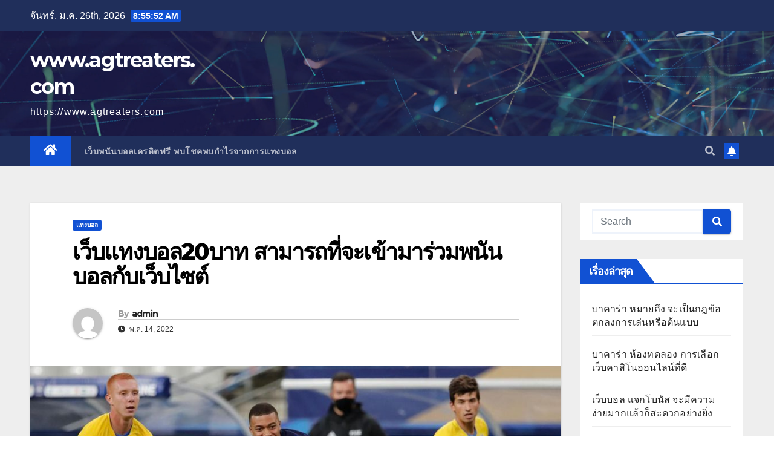

--- FILE ---
content_type: text/html; charset=UTF-8
request_url: https://www.agtreaters.com/%E0%B9%80%E0%B8%A7%E0%B9%87%E0%B8%9A%E0%B9%81%E0%B8%97%E0%B8%87%E0%B8%9A%E0%B8%AD%E0%B8%A520%E0%B8%9A%E0%B8%B2%E0%B8%97-%E0%B8%AA%E0%B8%B2%E0%B8%A1%E0%B8%B2%E0%B8%A3%E0%B8%96%E0%B8%97%E0%B8%B5%E0%B9%88%E0%B8%88%E0%B8%B0%E0%B9%80%E0%B8%82%E0%B9%89%E0%B8%B2%E0%B8%A1%E0%B8%B2%E0%B8%A3%E0%B9%88%E0%B8%A7%E0%B8%A1%E0%B8%9E%E0%B8%99%E0%B8%B1%E0%B8%99%E0%B8%9A%E0%B8%AD%E0%B8%A5%E0%B8%81%E0%B8%B1%E0%B8%9A%E0%B9%80%E0%B8%A7%E0%B9%87/
body_size: 17983
content:
<!DOCTYPE html>
<html lang="th">
<head>
<meta charset="UTF-8">
<meta name="viewport" content="width=device-width, initial-scale=1">
<link rel="profile" href="https://gmpg.org/xfn/11">
<meta name='robots' content='index, follow, max-image-preview:large, max-snippet:-1, max-video-preview:-1' />

	<!-- This site is optimized with the Yoast SEO plugin v21.2 - https://yoast.com/wordpress/plugins/seo/ -->
	<title>เว็บแทงบอล20บาท เนื่องจากช่วงนี้การแข่งขันชิงชัยบอลก็ไม่แตกต่างกับเรื่องอื่นๆ</title>
	<meta name="description" content="เว็บแทงบอล20บาท มีทั้งยังติดต่อกับเจ้ามือโดยตรง หรือผ่านคนกลางสำหรับเพื่อการพนันบอลออนไลน์กันมา ถ้าพวกเราเล่นบอลล่วงหน้า" />
	<link rel="canonical" href="https://www.agtreaters.com/เว็บแทงบอล20บาท-สามารถที่จะเข้ามาร่วมพนันบอลกับเว็/" />
	<meta property="og:locale" content="th_TH" />
	<meta property="og:type" content="article" />
	<meta property="og:title" content="เว็บแทงบอล20บาท เนื่องจากช่วงนี้การแข่งขันชิงชัยบอลก็ไม่แตกต่างกับเรื่องอื่นๆ" />
	<meta property="og:description" content="เว็บแทงบอล20บาท มีทั้งยังติดต่อกับเจ้ามือโดยตรง หรือผ่านคนกลางสำหรับเพื่อการพนันบอลออนไลน์กันมา ถ้าพวกเราเล่นบอลล่วงหน้า" />
	<meta property="og:url" content="https://www.agtreaters.com/เว็บแทงบอล20บาท-สามารถที่จะเข้ามาร่วมพนันบอลกับเว็/" />
	<meta property="og:site_name" content="www.agtreaters.com" />
	<meta property="article:published_time" content="2022-05-14T15:22:11+00:00" />
	<meta property="article:modified_time" content="2022-05-17T23:53:13+00:00" />
	<meta property="og:image" content="https://www.agtreaters.com/wp-content/uploads/2022/02/42.jpg" />
	<meta property="og:image:width" content="932" />
	<meta property="og:image:height" content="582" />
	<meta property="og:image:type" content="image/jpeg" />
	<meta name="author" content="admin" />
	<meta name="twitter:card" content="summary_large_image" />
	<meta name="twitter:label1" content="Written by" />
	<meta name="twitter:data1" content="admin" />
	<meta name="twitter:label2" content="Est. reading time" />
	<meta name="twitter:data2" content="3 นาที" />
	<script type="application/ld+json" class="yoast-schema-graph">{"@context":"https://schema.org","@graph":[{"@type":"WebPage","@id":"https://www.agtreaters.com/%e0%b9%80%e0%b8%a7%e0%b9%87%e0%b8%9a%e0%b9%81%e0%b8%97%e0%b8%87%e0%b8%9a%e0%b8%ad%e0%b8%a520%e0%b8%9a%e0%b8%b2%e0%b8%97-%e0%b8%aa%e0%b8%b2%e0%b8%a1%e0%b8%b2%e0%b8%a3%e0%b8%96%e0%b8%97%e0%b8%b5%e0%b9%88%e0%b8%88%e0%b8%b0%e0%b9%80%e0%b8%82%e0%b9%89%e0%b8%b2%e0%b8%a1%e0%b8%b2%e0%b8%a3%e0%b9%88%e0%b8%a7%e0%b8%a1%e0%b8%9e%e0%b8%99%e0%b8%b1%e0%b8%99%e0%b8%9a%e0%b8%ad%e0%b8%a5%e0%b8%81%e0%b8%b1%e0%b8%9a%e0%b9%80%e0%b8%a7%e0%b9%87/","url":"https://www.agtreaters.com/%e0%b9%80%e0%b8%a7%e0%b9%87%e0%b8%9a%e0%b9%81%e0%b8%97%e0%b8%87%e0%b8%9a%e0%b8%ad%e0%b8%a520%e0%b8%9a%e0%b8%b2%e0%b8%97-%e0%b8%aa%e0%b8%b2%e0%b8%a1%e0%b8%b2%e0%b8%a3%e0%b8%96%e0%b8%97%e0%b8%b5%e0%b9%88%e0%b8%88%e0%b8%b0%e0%b9%80%e0%b8%82%e0%b9%89%e0%b8%b2%e0%b8%a1%e0%b8%b2%e0%b8%a3%e0%b9%88%e0%b8%a7%e0%b8%a1%e0%b8%9e%e0%b8%99%e0%b8%b1%e0%b8%99%e0%b8%9a%e0%b8%ad%e0%b8%a5%e0%b8%81%e0%b8%b1%e0%b8%9a%e0%b9%80%e0%b8%a7%e0%b9%87/","name":"เว็บแทงบอล20บาท เนื่องจากช่วงนี้การแข่งขันชิงชัยบอลก็ไม่แตกต่างกับเรื่องอื่นๆ","isPartOf":{"@id":"https://www.agtreaters.com/#website"},"primaryImageOfPage":{"@id":"https://www.agtreaters.com/%e0%b9%80%e0%b8%a7%e0%b9%87%e0%b8%9a%e0%b9%81%e0%b8%97%e0%b8%87%e0%b8%9a%e0%b8%ad%e0%b8%a520%e0%b8%9a%e0%b8%b2%e0%b8%97-%e0%b8%aa%e0%b8%b2%e0%b8%a1%e0%b8%b2%e0%b8%a3%e0%b8%96%e0%b8%97%e0%b8%b5%e0%b9%88%e0%b8%88%e0%b8%b0%e0%b9%80%e0%b8%82%e0%b9%89%e0%b8%b2%e0%b8%a1%e0%b8%b2%e0%b8%a3%e0%b9%88%e0%b8%a7%e0%b8%a1%e0%b8%9e%e0%b8%99%e0%b8%b1%e0%b8%99%e0%b8%9a%e0%b8%ad%e0%b8%a5%e0%b8%81%e0%b8%b1%e0%b8%9a%e0%b9%80%e0%b8%a7%e0%b9%87/#primaryimage"},"image":{"@id":"https://www.agtreaters.com/%e0%b9%80%e0%b8%a7%e0%b9%87%e0%b8%9a%e0%b9%81%e0%b8%97%e0%b8%87%e0%b8%9a%e0%b8%ad%e0%b8%a520%e0%b8%9a%e0%b8%b2%e0%b8%97-%e0%b8%aa%e0%b8%b2%e0%b8%a1%e0%b8%b2%e0%b8%a3%e0%b8%96%e0%b8%97%e0%b8%b5%e0%b9%88%e0%b8%88%e0%b8%b0%e0%b9%80%e0%b8%82%e0%b9%89%e0%b8%b2%e0%b8%a1%e0%b8%b2%e0%b8%a3%e0%b9%88%e0%b8%a7%e0%b8%a1%e0%b8%9e%e0%b8%99%e0%b8%b1%e0%b8%99%e0%b8%9a%e0%b8%ad%e0%b8%a5%e0%b8%81%e0%b8%b1%e0%b8%9a%e0%b9%80%e0%b8%a7%e0%b9%87/#primaryimage"},"thumbnailUrl":"https://www.agtreaters.com/wp-content/uploads/2022/02/42.jpg","datePublished":"2022-05-14T15:22:11+00:00","dateModified":"2022-05-17T23:53:13+00:00","author":{"@id":"https://www.agtreaters.com/#/schema/person/2350c78b3009d79693cae9cdd9f4a632"},"description":"เว็บแทงบอล20บาท มีทั้งยังติดต่อกับเจ้ามือโดยตรง หรือผ่านคนกลางสำหรับเพื่อการพนันบอลออนไลน์กันมา ถ้าพวกเราเล่นบอลล่วงหน้า","breadcrumb":{"@id":"https://www.agtreaters.com/%e0%b9%80%e0%b8%a7%e0%b9%87%e0%b8%9a%e0%b9%81%e0%b8%97%e0%b8%87%e0%b8%9a%e0%b8%ad%e0%b8%a520%e0%b8%9a%e0%b8%b2%e0%b8%97-%e0%b8%aa%e0%b8%b2%e0%b8%a1%e0%b8%b2%e0%b8%a3%e0%b8%96%e0%b8%97%e0%b8%b5%e0%b9%88%e0%b8%88%e0%b8%b0%e0%b9%80%e0%b8%82%e0%b9%89%e0%b8%b2%e0%b8%a1%e0%b8%b2%e0%b8%a3%e0%b9%88%e0%b8%a7%e0%b8%a1%e0%b8%9e%e0%b8%99%e0%b8%b1%e0%b8%99%e0%b8%9a%e0%b8%ad%e0%b8%a5%e0%b8%81%e0%b8%b1%e0%b8%9a%e0%b9%80%e0%b8%a7%e0%b9%87/#breadcrumb"},"inLanguage":"th","potentialAction":[{"@type":"ReadAction","target":["https://www.agtreaters.com/%e0%b9%80%e0%b8%a7%e0%b9%87%e0%b8%9a%e0%b9%81%e0%b8%97%e0%b8%87%e0%b8%9a%e0%b8%ad%e0%b8%a520%e0%b8%9a%e0%b8%b2%e0%b8%97-%e0%b8%aa%e0%b8%b2%e0%b8%a1%e0%b8%b2%e0%b8%a3%e0%b8%96%e0%b8%97%e0%b8%b5%e0%b9%88%e0%b8%88%e0%b8%b0%e0%b9%80%e0%b8%82%e0%b9%89%e0%b8%b2%e0%b8%a1%e0%b8%b2%e0%b8%a3%e0%b9%88%e0%b8%a7%e0%b8%a1%e0%b8%9e%e0%b8%99%e0%b8%b1%e0%b8%99%e0%b8%9a%e0%b8%ad%e0%b8%a5%e0%b8%81%e0%b8%b1%e0%b8%9a%e0%b9%80%e0%b8%a7%e0%b9%87/"]}]},{"@type":"ImageObject","inLanguage":"th","@id":"https://www.agtreaters.com/%e0%b9%80%e0%b8%a7%e0%b9%87%e0%b8%9a%e0%b9%81%e0%b8%97%e0%b8%87%e0%b8%9a%e0%b8%ad%e0%b8%a520%e0%b8%9a%e0%b8%b2%e0%b8%97-%e0%b8%aa%e0%b8%b2%e0%b8%a1%e0%b8%b2%e0%b8%a3%e0%b8%96%e0%b8%97%e0%b8%b5%e0%b9%88%e0%b8%88%e0%b8%b0%e0%b9%80%e0%b8%82%e0%b9%89%e0%b8%b2%e0%b8%a1%e0%b8%b2%e0%b8%a3%e0%b9%88%e0%b8%a7%e0%b8%a1%e0%b8%9e%e0%b8%99%e0%b8%b1%e0%b8%99%e0%b8%9a%e0%b8%ad%e0%b8%a5%e0%b8%81%e0%b8%b1%e0%b8%9a%e0%b9%80%e0%b8%a7%e0%b9%87/#primaryimage","url":"https://www.agtreaters.com/wp-content/uploads/2022/02/42.jpg","contentUrl":"https://www.agtreaters.com/wp-content/uploads/2022/02/42.jpg","width":932,"height":582,"caption":"เว็บแทงบอล20บาท"},{"@type":"BreadcrumbList","@id":"https://www.agtreaters.com/%e0%b9%80%e0%b8%a7%e0%b9%87%e0%b8%9a%e0%b9%81%e0%b8%97%e0%b8%87%e0%b8%9a%e0%b8%ad%e0%b8%a520%e0%b8%9a%e0%b8%b2%e0%b8%97-%e0%b8%aa%e0%b8%b2%e0%b8%a1%e0%b8%b2%e0%b8%a3%e0%b8%96%e0%b8%97%e0%b8%b5%e0%b9%88%e0%b8%88%e0%b8%b0%e0%b9%80%e0%b8%82%e0%b9%89%e0%b8%b2%e0%b8%a1%e0%b8%b2%e0%b8%a3%e0%b9%88%e0%b8%a7%e0%b8%a1%e0%b8%9e%e0%b8%99%e0%b8%b1%e0%b8%99%e0%b8%9a%e0%b8%ad%e0%b8%a5%e0%b8%81%e0%b8%b1%e0%b8%9a%e0%b9%80%e0%b8%a7%e0%b9%87/#breadcrumb","itemListElement":[{"@type":"ListItem","position":1,"name":"Home","item":"https://www.agtreaters.com/"},{"@type":"ListItem","position":2,"name":"เว็บแทงบอล20บาท สามารถที่จะเข้ามาร่วมพนันบอลกับเว็บไซต์"}]},{"@type":"WebSite","@id":"https://www.agtreaters.com/#website","url":"https://www.agtreaters.com/","name":"www.agtreaters.com","description":"https://www.agtreaters.com","potentialAction":[{"@type":"SearchAction","target":{"@type":"EntryPoint","urlTemplate":"https://www.agtreaters.com/?s={search_term_string}"},"query-input":"required name=search_term_string"}],"inLanguage":"th"},{"@type":"Person","@id":"https://www.agtreaters.com/#/schema/person/2350c78b3009d79693cae9cdd9f4a632","name":"admin","image":{"@type":"ImageObject","inLanguage":"th","@id":"https://www.agtreaters.com/#/schema/person/image/","url":"https://secure.gravatar.com/avatar/73287c6750482ee05c20cfd36f6110b64dcff898763591eeaa43d953472f5e62?s=96&d=mm&r=g","contentUrl":"https://secure.gravatar.com/avatar/73287c6750482ee05c20cfd36f6110b64dcff898763591eeaa43d953472f5e62?s=96&d=mm&r=g","caption":"admin"},"sameAs":["https://www.agtreaters.com"],"url":"https://www.agtreaters.com/author/admin/"}]}</script>
	<!-- / Yoast SEO plugin. -->


<link rel='dns-prefetch' href='//fonts.googleapis.com' />
<link rel="alternate" type="application/rss+xml" title="www.agtreaters.com &raquo; ฟีด" href="https://www.agtreaters.com/feed/" />
<link rel="alternate" title="oEmbed (JSON)" type="application/json+oembed" href="https://www.agtreaters.com/wp-json/oembed/1.0/embed?url=https%3A%2F%2Fwww.agtreaters.com%2F%25e0%25b9%2580%25e0%25b8%25a7%25e0%25b9%2587%25e0%25b8%259a%25e0%25b9%2581%25e0%25b8%2597%25e0%25b8%2587%25e0%25b8%259a%25e0%25b8%25ad%25e0%25b8%25a520%25e0%25b8%259a%25e0%25b8%25b2%25e0%25b8%2597-%25e0%25b8%25aa%25e0%25b8%25b2%25e0%25b8%25a1%25e0%25b8%25b2%25e0%25b8%25a3%25e0%25b8%2596%25e0%25b8%2597%25e0%25b8%25b5%25e0%25b9%2588%25e0%25b8%2588%25e0%25b8%25b0%25e0%25b9%2580%25e0%25b8%2582%25e0%25b9%2589%25e0%25b8%25b2%25e0%25b8%25a1%25e0%25b8%25b2%25e0%25b8%25a3%25e0%25b9%2588%25e0%25b8%25a7%25e0%25b8%25a1%25e0%25b8%259e%25e0%25b8%2599%25e0%25b8%25b1%25e0%25b8%2599%25e0%25b8%259a%25e0%25b8%25ad%25e0%25b8%25a5%25e0%25b8%2581%25e0%25b8%25b1%25e0%25b8%259a%25e0%25b9%2580%25e0%25b8%25a7%25e0%25b9%2587%2F" />
<link rel="alternate" title="oEmbed (XML)" type="text/xml+oembed" href="https://www.agtreaters.com/wp-json/oembed/1.0/embed?url=https%3A%2F%2Fwww.agtreaters.com%2F%25e0%25b9%2580%25e0%25b8%25a7%25e0%25b9%2587%25e0%25b8%259a%25e0%25b9%2581%25e0%25b8%2597%25e0%25b8%2587%25e0%25b8%259a%25e0%25b8%25ad%25e0%25b8%25a520%25e0%25b8%259a%25e0%25b8%25b2%25e0%25b8%2597-%25e0%25b8%25aa%25e0%25b8%25b2%25e0%25b8%25a1%25e0%25b8%25b2%25e0%25b8%25a3%25e0%25b8%2596%25e0%25b8%2597%25e0%25b8%25b5%25e0%25b9%2588%25e0%25b8%2588%25e0%25b8%25b0%25e0%25b9%2580%25e0%25b8%2582%25e0%25b9%2589%25e0%25b8%25b2%25e0%25b8%25a1%25e0%25b8%25b2%25e0%25b8%25a3%25e0%25b9%2588%25e0%25b8%25a7%25e0%25b8%25a1%25e0%25b8%259e%25e0%25b8%2599%25e0%25b8%25b1%25e0%25b8%2599%25e0%25b8%259a%25e0%25b8%25ad%25e0%25b8%25a5%25e0%25b8%2581%25e0%25b8%25b1%25e0%25b8%259a%25e0%25b9%2580%25e0%25b8%25a7%25e0%25b9%2587%2F&#038;format=xml" />
<style id='wp-img-auto-sizes-contain-inline-css'>
img:is([sizes=auto i],[sizes^="auto," i]){contain-intrinsic-size:3000px 1500px}
/*# sourceURL=wp-img-auto-sizes-contain-inline-css */
</style>
<style id='wp-emoji-styles-inline-css'>

	img.wp-smiley, img.emoji {
		display: inline !important;
		border: none !important;
		box-shadow: none !important;
		height: 1em !important;
		width: 1em !important;
		margin: 0 0.07em !important;
		vertical-align: -0.1em !important;
		background: none !important;
		padding: 0 !important;
	}
/*# sourceURL=wp-emoji-styles-inline-css */
</style>
<style id='wp-block-library-inline-css'>
:root{--wp-block-synced-color:#7a00df;--wp-block-synced-color--rgb:122,0,223;--wp-bound-block-color:var(--wp-block-synced-color);--wp-editor-canvas-background:#ddd;--wp-admin-theme-color:#007cba;--wp-admin-theme-color--rgb:0,124,186;--wp-admin-theme-color-darker-10:#006ba1;--wp-admin-theme-color-darker-10--rgb:0,107,160.5;--wp-admin-theme-color-darker-20:#005a87;--wp-admin-theme-color-darker-20--rgb:0,90,135;--wp-admin-border-width-focus:2px}@media (min-resolution:192dpi){:root{--wp-admin-border-width-focus:1.5px}}.wp-element-button{cursor:pointer}:root .has-very-light-gray-background-color{background-color:#eee}:root .has-very-dark-gray-background-color{background-color:#313131}:root .has-very-light-gray-color{color:#eee}:root .has-very-dark-gray-color{color:#313131}:root .has-vivid-green-cyan-to-vivid-cyan-blue-gradient-background{background:linear-gradient(135deg,#00d084,#0693e3)}:root .has-purple-crush-gradient-background{background:linear-gradient(135deg,#34e2e4,#4721fb 50%,#ab1dfe)}:root .has-hazy-dawn-gradient-background{background:linear-gradient(135deg,#faaca8,#dad0ec)}:root .has-subdued-olive-gradient-background{background:linear-gradient(135deg,#fafae1,#67a671)}:root .has-atomic-cream-gradient-background{background:linear-gradient(135deg,#fdd79a,#004a59)}:root .has-nightshade-gradient-background{background:linear-gradient(135deg,#330968,#31cdcf)}:root .has-midnight-gradient-background{background:linear-gradient(135deg,#020381,#2874fc)}:root{--wp--preset--font-size--normal:16px;--wp--preset--font-size--huge:42px}.has-regular-font-size{font-size:1em}.has-larger-font-size{font-size:2.625em}.has-normal-font-size{font-size:var(--wp--preset--font-size--normal)}.has-huge-font-size{font-size:var(--wp--preset--font-size--huge)}.has-text-align-center{text-align:center}.has-text-align-left{text-align:left}.has-text-align-right{text-align:right}.has-fit-text{white-space:nowrap!important}#end-resizable-editor-section{display:none}.aligncenter{clear:both}.items-justified-left{justify-content:flex-start}.items-justified-center{justify-content:center}.items-justified-right{justify-content:flex-end}.items-justified-space-between{justify-content:space-between}.screen-reader-text{border:0;clip-path:inset(50%);height:1px;margin:-1px;overflow:hidden;padding:0;position:absolute;width:1px;word-wrap:normal!important}.screen-reader-text:focus{background-color:#ddd;clip-path:none;color:#444;display:block;font-size:1em;height:auto;left:5px;line-height:normal;padding:15px 23px 14px;text-decoration:none;top:5px;width:auto;z-index:100000}html :where(.has-border-color){border-style:solid}html :where([style*=border-top-color]){border-top-style:solid}html :where([style*=border-right-color]){border-right-style:solid}html :where([style*=border-bottom-color]){border-bottom-style:solid}html :where([style*=border-left-color]){border-left-style:solid}html :where([style*=border-width]){border-style:solid}html :where([style*=border-top-width]){border-top-style:solid}html :where([style*=border-right-width]){border-right-style:solid}html :where([style*=border-bottom-width]){border-bottom-style:solid}html :where([style*=border-left-width]){border-left-style:solid}html :where(img[class*=wp-image-]){height:auto;max-width:100%}:where(figure){margin:0 0 1em}html :where(.is-position-sticky){--wp-admin--admin-bar--position-offset:var(--wp-admin--admin-bar--height,0px)}@media screen and (max-width:600px){html :where(.is-position-sticky){--wp-admin--admin-bar--position-offset:0px}}

/*# sourceURL=wp-block-library-inline-css */
</style><style id='global-styles-inline-css'>
:root{--wp--preset--aspect-ratio--square: 1;--wp--preset--aspect-ratio--4-3: 4/3;--wp--preset--aspect-ratio--3-4: 3/4;--wp--preset--aspect-ratio--3-2: 3/2;--wp--preset--aspect-ratio--2-3: 2/3;--wp--preset--aspect-ratio--16-9: 16/9;--wp--preset--aspect-ratio--9-16: 9/16;--wp--preset--color--black: #000000;--wp--preset--color--cyan-bluish-gray: #abb8c3;--wp--preset--color--white: #ffffff;--wp--preset--color--pale-pink: #f78da7;--wp--preset--color--vivid-red: #cf2e2e;--wp--preset--color--luminous-vivid-orange: #ff6900;--wp--preset--color--luminous-vivid-amber: #fcb900;--wp--preset--color--light-green-cyan: #7bdcb5;--wp--preset--color--vivid-green-cyan: #00d084;--wp--preset--color--pale-cyan-blue: #8ed1fc;--wp--preset--color--vivid-cyan-blue: #0693e3;--wp--preset--color--vivid-purple: #9b51e0;--wp--preset--gradient--vivid-cyan-blue-to-vivid-purple: linear-gradient(135deg,rgb(6,147,227) 0%,rgb(155,81,224) 100%);--wp--preset--gradient--light-green-cyan-to-vivid-green-cyan: linear-gradient(135deg,rgb(122,220,180) 0%,rgb(0,208,130) 100%);--wp--preset--gradient--luminous-vivid-amber-to-luminous-vivid-orange: linear-gradient(135deg,rgb(252,185,0) 0%,rgb(255,105,0) 100%);--wp--preset--gradient--luminous-vivid-orange-to-vivid-red: linear-gradient(135deg,rgb(255,105,0) 0%,rgb(207,46,46) 100%);--wp--preset--gradient--very-light-gray-to-cyan-bluish-gray: linear-gradient(135deg,rgb(238,238,238) 0%,rgb(169,184,195) 100%);--wp--preset--gradient--cool-to-warm-spectrum: linear-gradient(135deg,rgb(74,234,220) 0%,rgb(151,120,209) 20%,rgb(207,42,186) 40%,rgb(238,44,130) 60%,rgb(251,105,98) 80%,rgb(254,248,76) 100%);--wp--preset--gradient--blush-light-purple: linear-gradient(135deg,rgb(255,206,236) 0%,rgb(152,150,240) 100%);--wp--preset--gradient--blush-bordeaux: linear-gradient(135deg,rgb(254,205,165) 0%,rgb(254,45,45) 50%,rgb(107,0,62) 100%);--wp--preset--gradient--luminous-dusk: linear-gradient(135deg,rgb(255,203,112) 0%,rgb(199,81,192) 50%,rgb(65,88,208) 100%);--wp--preset--gradient--pale-ocean: linear-gradient(135deg,rgb(255,245,203) 0%,rgb(182,227,212) 50%,rgb(51,167,181) 100%);--wp--preset--gradient--electric-grass: linear-gradient(135deg,rgb(202,248,128) 0%,rgb(113,206,126) 100%);--wp--preset--gradient--midnight: linear-gradient(135deg,rgb(2,3,129) 0%,rgb(40,116,252) 100%);--wp--preset--font-size--small: 13px;--wp--preset--font-size--medium: 20px;--wp--preset--font-size--large: 36px;--wp--preset--font-size--x-large: 42px;--wp--preset--spacing--20: 0.44rem;--wp--preset--spacing--30: 0.67rem;--wp--preset--spacing--40: 1rem;--wp--preset--spacing--50: 1.5rem;--wp--preset--spacing--60: 2.25rem;--wp--preset--spacing--70: 3.38rem;--wp--preset--spacing--80: 5.06rem;--wp--preset--shadow--natural: 6px 6px 9px rgba(0, 0, 0, 0.2);--wp--preset--shadow--deep: 12px 12px 50px rgba(0, 0, 0, 0.4);--wp--preset--shadow--sharp: 6px 6px 0px rgba(0, 0, 0, 0.2);--wp--preset--shadow--outlined: 6px 6px 0px -3px rgb(255, 255, 255), 6px 6px rgb(0, 0, 0);--wp--preset--shadow--crisp: 6px 6px 0px rgb(0, 0, 0);}:where(.is-layout-flex){gap: 0.5em;}:where(.is-layout-grid){gap: 0.5em;}body .is-layout-flex{display: flex;}.is-layout-flex{flex-wrap: wrap;align-items: center;}.is-layout-flex > :is(*, div){margin: 0;}body .is-layout-grid{display: grid;}.is-layout-grid > :is(*, div){margin: 0;}:where(.wp-block-columns.is-layout-flex){gap: 2em;}:where(.wp-block-columns.is-layout-grid){gap: 2em;}:where(.wp-block-post-template.is-layout-flex){gap: 1.25em;}:where(.wp-block-post-template.is-layout-grid){gap: 1.25em;}.has-black-color{color: var(--wp--preset--color--black) !important;}.has-cyan-bluish-gray-color{color: var(--wp--preset--color--cyan-bluish-gray) !important;}.has-white-color{color: var(--wp--preset--color--white) !important;}.has-pale-pink-color{color: var(--wp--preset--color--pale-pink) !important;}.has-vivid-red-color{color: var(--wp--preset--color--vivid-red) !important;}.has-luminous-vivid-orange-color{color: var(--wp--preset--color--luminous-vivid-orange) !important;}.has-luminous-vivid-amber-color{color: var(--wp--preset--color--luminous-vivid-amber) !important;}.has-light-green-cyan-color{color: var(--wp--preset--color--light-green-cyan) !important;}.has-vivid-green-cyan-color{color: var(--wp--preset--color--vivid-green-cyan) !important;}.has-pale-cyan-blue-color{color: var(--wp--preset--color--pale-cyan-blue) !important;}.has-vivid-cyan-blue-color{color: var(--wp--preset--color--vivid-cyan-blue) !important;}.has-vivid-purple-color{color: var(--wp--preset--color--vivid-purple) !important;}.has-black-background-color{background-color: var(--wp--preset--color--black) !important;}.has-cyan-bluish-gray-background-color{background-color: var(--wp--preset--color--cyan-bluish-gray) !important;}.has-white-background-color{background-color: var(--wp--preset--color--white) !important;}.has-pale-pink-background-color{background-color: var(--wp--preset--color--pale-pink) !important;}.has-vivid-red-background-color{background-color: var(--wp--preset--color--vivid-red) !important;}.has-luminous-vivid-orange-background-color{background-color: var(--wp--preset--color--luminous-vivid-orange) !important;}.has-luminous-vivid-amber-background-color{background-color: var(--wp--preset--color--luminous-vivid-amber) !important;}.has-light-green-cyan-background-color{background-color: var(--wp--preset--color--light-green-cyan) !important;}.has-vivid-green-cyan-background-color{background-color: var(--wp--preset--color--vivid-green-cyan) !important;}.has-pale-cyan-blue-background-color{background-color: var(--wp--preset--color--pale-cyan-blue) !important;}.has-vivid-cyan-blue-background-color{background-color: var(--wp--preset--color--vivid-cyan-blue) !important;}.has-vivid-purple-background-color{background-color: var(--wp--preset--color--vivid-purple) !important;}.has-black-border-color{border-color: var(--wp--preset--color--black) !important;}.has-cyan-bluish-gray-border-color{border-color: var(--wp--preset--color--cyan-bluish-gray) !important;}.has-white-border-color{border-color: var(--wp--preset--color--white) !important;}.has-pale-pink-border-color{border-color: var(--wp--preset--color--pale-pink) !important;}.has-vivid-red-border-color{border-color: var(--wp--preset--color--vivid-red) !important;}.has-luminous-vivid-orange-border-color{border-color: var(--wp--preset--color--luminous-vivid-orange) !important;}.has-luminous-vivid-amber-border-color{border-color: var(--wp--preset--color--luminous-vivid-amber) !important;}.has-light-green-cyan-border-color{border-color: var(--wp--preset--color--light-green-cyan) !important;}.has-vivid-green-cyan-border-color{border-color: var(--wp--preset--color--vivid-green-cyan) !important;}.has-pale-cyan-blue-border-color{border-color: var(--wp--preset--color--pale-cyan-blue) !important;}.has-vivid-cyan-blue-border-color{border-color: var(--wp--preset--color--vivid-cyan-blue) !important;}.has-vivid-purple-border-color{border-color: var(--wp--preset--color--vivid-purple) !important;}.has-vivid-cyan-blue-to-vivid-purple-gradient-background{background: var(--wp--preset--gradient--vivid-cyan-blue-to-vivid-purple) !important;}.has-light-green-cyan-to-vivid-green-cyan-gradient-background{background: var(--wp--preset--gradient--light-green-cyan-to-vivid-green-cyan) !important;}.has-luminous-vivid-amber-to-luminous-vivid-orange-gradient-background{background: var(--wp--preset--gradient--luminous-vivid-amber-to-luminous-vivid-orange) !important;}.has-luminous-vivid-orange-to-vivid-red-gradient-background{background: var(--wp--preset--gradient--luminous-vivid-orange-to-vivid-red) !important;}.has-very-light-gray-to-cyan-bluish-gray-gradient-background{background: var(--wp--preset--gradient--very-light-gray-to-cyan-bluish-gray) !important;}.has-cool-to-warm-spectrum-gradient-background{background: var(--wp--preset--gradient--cool-to-warm-spectrum) !important;}.has-blush-light-purple-gradient-background{background: var(--wp--preset--gradient--blush-light-purple) !important;}.has-blush-bordeaux-gradient-background{background: var(--wp--preset--gradient--blush-bordeaux) !important;}.has-luminous-dusk-gradient-background{background: var(--wp--preset--gradient--luminous-dusk) !important;}.has-pale-ocean-gradient-background{background: var(--wp--preset--gradient--pale-ocean) !important;}.has-electric-grass-gradient-background{background: var(--wp--preset--gradient--electric-grass) !important;}.has-midnight-gradient-background{background: var(--wp--preset--gradient--midnight) !important;}.has-small-font-size{font-size: var(--wp--preset--font-size--small) !important;}.has-medium-font-size{font-size: var(--wp--preset--font-size--medium) !important;}.has-large-font-size{font-size: var(--wp--preset--font-size--large) !important;}.has-x-large-font-size{font-size: var(--wp--preset--font-size--x-large) !important;}
/*# sourceURL=global-styles-inline-css */
</style>

<style id='classic-theme-styles-inline-css'>
/*! This file is auto-generated */
.wp-block-button__link{color:#fff;background-color:#32373c;border-radius:9999px;box-shadow:none;text-decoration:none;padding:calc(.667em + 2px) calc(1.333em + 2px);font-size:1.125em}.wp-block-file__button{background:#32373c;color:#fff;text-decoration:none}
/*# sourceURL=/wp-includes/css/classic-themes.min.css */
</style>
<link rel='stylesheet' id='newsup-fonts-css' href='//fonts.googleapis.com/css?family=Montserrat%3A400%2C500%2C700%2C800%7CWork%2BSans%3A300%2C400%2C500%2C600%2C700%2C800%2C900%26display%3Dswap&#038;subset=latin%2Clatin-ext' media='all' />
<link rel='stylesheet' id='bootstrap-css' href='https://www.agtreaters.com/wp-content/themes/newsup/css/bootstrap.css?ver=6.9' media='all' />
<link rel='stylesheet' id='newsup-style-css' href='https://www.agtreaters.com/wp-content/themes/newsup/style.css?ver=6.9' media='all' />
<link rel='stylesheet' id='newsup-default-css' href='https://www.agtreaters.com/wp-content/themes/newsup/css/colors/default.css?ver=6.9' media='all' />
<link rel='stylesheet' id='font-awesome-5-all-css' href='https://www.agtreaters.com/wp-content/themes/newsup/css/font-awesome/css/all.min.css?ver=6.9' media='all' />
<link rel='stylesheet' id='font-awesome-4-shim-css' href='https://www.agtreaters.com/wp-content/themes/newsup/css/font-awesome/css/v4-shims.min.css?ver=6.9' media='all' />
<link rel='stylesheet' id='owl-carousel-css' href='https://www.agtreaters.com/wp-content/themes/newsup/css/owl.carousel.css?ver=6.9' media='all' />
<link rel='stylesheet' id='smartmenus-css' href='https://www.agtreaters.com/wp-content/themes/newsup/css/jquery.smartmenus.bootstrap.css?ver=6.9' media='all' />
<script src="https://www.agtreaters.com/wp-includes/js/jquery/jquery.min.js?ver=3.7.1" id="jquery-core-js"></script>
<script src="https://www.agtreaters.com/wp-includes/js/jquery/jquery-migrate.min.js?ver=3.4.1" id="jquery-migrate-js"></script>
<script src="https://www.agtreaters.com/wp-content/themes/newsup/js/navigation.js?ver=6.9" id="newsup-navigation-js"></script>
<script src="https://www.agtreaters.com/wp-content/themes/newsup/js/bootstrap.js?ver=6.9" id="bootstrap-js"></script>
<script src="https://www.agtreaters.com/wp-content/themes/newsup/js/owl.carousel.min.js?ver=6.9" id="owl-carousel-min-js"></script>
<script src="https://www.agtreaters.com/wp-content/themes/newsup/js/jquery.smartmenus.js?ver=6.9" id="smartmenus-js-js"></script>
<script src="https://www.agtreaters.com/wp-content/themes/newsup/js/jquery.smartmenus.bootstrap.js?ver=6.9" id="bootstrap-smartmenus-js-js"></script>
<script src="https://www.agtreaters.com/wp-content/themes/newsup/js/jquery.marquee.js?ver=6.9" id="newsup-marquee-js-js"></script>
<script src="https://www.agtreaters.com/wp-content/themes/newsup/js/main.js?ver=6.9" id="newsup-main-js-js"></script>
<link rel="https://api.w.org/" href="https://www.agtreaters.com/wp-json/" /><link rel="alternate" title="JSON" type="application/json" href="https://www.agtreaters.com/wp-json/wp/v2/posts/1142" /><link rel="EditURI" type="application/rsd+xml" title="RSD" href="https://www.agtreaters.com/xmlrpc.php?rsd" />
<meta name="generator" content="WordPress 6.9" />
<link rel='shortlink' href='https://www.agtreaters.com/?p=1142' />
<style type="text/css" id="custom-background-css">
    .wrapper { background-color: #eee; }
</style>
    <style type="text/css">
            body .site-title a,
        body .site-description {
            color: #fff;
        }

        .site-branding-text .site-title a {
                font-size: px;
            }

            @media only screen and (max-width: 640px) {
                .site-branding-text .site-title a {
                    font-size: 40px;

                }
            }

            @media only screen and (max-width: 375px) {
                .site-branding-text .site-title a {
                    font-size: 32px;

                }
            }

        </style>
    </head>
<body data-rsssl=1 class="wp-singular post-template-default single single-post postid-1142 single-format-standard wp-embed-responsive wp-theme-newsup ta-hide-date-author-in-list" >
<div id="page" class="site">
<a class="skip-link screen-reader-text" href="#content">
Skip to content</a>
    <div class="wrapper" id="custom-background-css">
        <header class="mg-headwidget">
            <!--==================== TOP BAR ====================-->

            <div class="mg-head-detail hidden-xs">
    <div class="container-fluid">
        <div class="row align-items-center">
                        <div class="col-md-6 col-xs-12">
                <ul class="info-left">
                            <li>จันทร์. ม.ค. 26th, 2026             <span  id="time" class="time"></span>
                    
        </li>
                    </ul>
            </div>
                        <div class="col-md-6 col-xs-12">
                <ul class="mg-social info-right">
                    
                                                                                                                         
                                    </ul>
            </div>
                    </div>
    </div>
</div>
            <div class="clearfix"></div>
                        <div class="mg-nav-widget-area-back" style='background-image: url("https://www.agtreaters.com/wp-content/themes/newsup/images/head-back.jpg" );'>
                        <div class="overlay">
              <div class="inner"  style="background-color:rgba(32,47,91,0.4);" > 
                <div class="container-fluid">
                    <div class="mg-nav-widget-area">
                        <div class="row align-items-center">
                                                        <div class="col-md-3 text-center-xs">
                                                                <div class="navbar-header">
                                                                <div class="site-branding-text">
                                                                <p class="site-title"> <a href="https://www.agtreaters.com/" rel="home">www.agtreaters.com</a></p>
                                                                <p class="site-description">https://www.agtreaters.com</p>
                                </div>
                                                              </div>
                            </div>
                           
                        </div>
                    </div>
                </div>
              </div>
              </div>
          </div>
    <div class="mg-menu-full">
      <nav class="navbar navbar-expand-lg navbar-wp">
        <div class="container-fluid">
          <!-- Right nav -->
                    <div class="m-header align-items-center">
                                                <a class="mobilehomebtn" href="https://www.agtreaters.com"><span class="fas fa-home"></span></a>
                        <!-- navbar-toggle -->
                        <button class="navbar-toggler mx-auto" type="button" data-toggle="collapse" data-target="#navbar-wp" aria-controls="navbarSupportedContent" aria-expanded="false" aria-label="Toggle navigation">
                          <span class="burger">
                            <span class="burger-line"></span>
                            <span class="burger-line"></span>
                            <span class="burger-line"></span>
                          </span>
                        </button>
                        <!-- /navbar-toggle -->
                                                <div class="dropdown show mg-search-box pr-2">
                            <a class="dropdown-toggle msearch ml-auto" href="#" role="button" id="dropdownMenuLink" data-toggle="dropdown" aria-haspopup="true" aria-expanded="false">
                               <i class="fas fa-search"></i>
                            </a> 
                            <div class="dropdown-menu searchinner" aria-labelledby="dropdownMenuLink">
                                <form role="search" method="get" id="searchform" action="https://www.agtreaters.com/">
  <div class="input-group">
    <input type="search" class="form-control" placeholder="Search" value="" name="s" />
    <span class="input-group-btn btn-default">
    <button type="submit" class="btn"> <i class="fas fa-search"></i> </button>
    </span> </div>
</form>                            </div>
                        </div>
                                              <a href="#"  target="_blank"   class="btn-bell btn-theme mx-2"><i class="fa fa-bell"></i></a>
                                            
                    </div>
                    <!-- /Right nav -->
         
          
                  <div class="collapse navbar-collapse" id="navbar-wp">
                    <div class="d-md-block">
                  <ul id="menu-m1" class="nav navbar-nav mr-auto"><li class="active home"><a class="homebtn" href="https://www.agtreaters.com"><span class='fas fa-home'></span></a></li><li id="menu-item-21" class="menu-item menu-item-type-post_type menu-item-object-page menu-item-21"><a class="nav-link" title="เว็บพนันบอลเครดิตฟรี พบโชคพบกำไรจากการแทงบอล" href="https://www.agtreaters.com/%e0%b9%80%e0%b8%a7%e0%b9%87%e0%b8%9a%e0%b8%9e%e0%b8%99%e0%b8%b1%e0%b8%99%e0%b8%9a%e0%b8%ad%e0%b8%a5%e0%b9%80%e0%b8%84%e0%b8%a3%e0%b8%94%e0%b8%b4%e0%b8%95%e0%b8%9f%e0%b8%a3%e0%b8%b5/">เว็บพนันบอลเครดิตฟรี พบโชคพบกำไรจากการแทงบอล</a></li>
</ul>                        </div>      
                    </div>

                    <!-- Right nav -->
                    <div class="desk-header d-lg-flex pl-3 ml-auto my-2 my-lg-0 position-relative align-items-center">
                        <!-- /navbar-toggle -->
                                                <div class="dropdown show mg-search-box pr-2">
                            

                            <a class="dropdown-toggle msearch ml-auto" href="#" role="button" id="dropdownMenuLink" data-toggle="dropdown" aria-haspopup="true" aria-expanded="false">
                               <i class="fas fa-search"></i>
                            </a>

                            <div class="dropdown-menu searchinner" aria-labelledby="dropdownMenuLink">
                                <form role="search" method="get" id="searchform" action="https://www.agtreaters.com/">
  <div class="input-group">
    <input type="search" class="form-control" placeholder="Search" value="" name="s" />
    <span class="input-group-btn btn-default">
    <button type="submit" class="btn"> <i class="fas fa-search"></i> </button>
    </span> </div>
</form>                            </div>
                        </div>
                                              <a href="#"  target="_blank"   class="btn-bell btn-theme mx-2"><i class="fa fa-bell"></i></a>
                                        </div>
                    <!-- /Right nav -->
          </div>
      </nav> <!-- /Navigation -->
    </div>
</header>
<div class="clearfix"></div>
 <!-- =========================
     Page Content Section      
============================== -->
<main id="content">
    <!--container-->
    <div class="container-fluid">
      <!--row-->
      <div class="row">
        <!--col-md-->
                                                <div class="col-md-9">
                    		                  <div class="mg-blog-post-box"> 
              <div class="mg-header">
                                <div class="mg-blog-category"> 
                      <a class="newsup-categories category-color-1" href="https://www.agtreaters.com/category/%e0%b9%81%e0%b8%97%e0%b8%87%e0%b8%9a%e0%b8%ad%e0%b8%a5/" alt="View all posts in แทงบอล"> 
                                 แทงบอล
                             </a>                </div>
                                <h1 class="title single"> <a title="Permalink to: เว็บแทงบอล20บาท สามารถที่จะเข้ามาร่วมพนันบอลกับเว็บไซต์">
                  เว็บแทงบอล20บาท สามารถที่จะเข้ามาร่วมพนันบอลกับเว็บไซต์</a>
                </h1>
                                <div class="media mg-info-author-block"> 
                                    <a class="mg-author-pic" href="https://www.agtreaters.com/author/admin/"> <img alt='' src='https://secure.gravatar.com/avatar/73287c6750482ee05c20cfd36f6110b64dcff898763591eeaa43d953472f5e62?s=150&#038;d=mm&#038;r=g' srcset='https://secure.gravatar.com/avatar/73287c6750482ee05c20cfd36f6110b64dcff898763591eeaa43d953472f5e62?s=300&#038;d=mm&#038;r=g 2x' class='avatar avatar-150 photo' height='150' width='150' decoding='async'/> </a>
                                    <div class="media-body">
                                        <h4 class="media-heading"><span>By</span><a href="https://www.agtreaters.com/author/admin/">admin</a></h4>
                                        <span class="mg-blog-date"><i class="fas fa-clock"></i> 
                      พ.ค. 14, 2022</span>
                                      </div>
                </div>
                            </div>
              <img width="932" height="582" src="https://www.agtreaters.com/wp-content/uploads/2022/02/42.jpg" class="img-fluid wp-post-image" alt="เว็บแทงบอล20บาท" decoding="async" fetchpriority="high" srcset="https://www.agtreaters.com/wp-content/uploads/2022/02/42.jpg 932w, https://www.agtreaters.com/wp-content/uploads/2022/02/42-300x187.jpg 300w, https://www.agtreaters.com/wp-content/uploads/2022/02/42-768x480.jpg 768w" sizes="(max-width: 932px) 100vw, 932px" />              <article class="page-content-single small single">
                <h2><strong>เว็บแทงบอล20บาท เมื่อนักเสี่ยงดวงว่างเวลาใดก็ของพวกเรา แทงบอล ออนไลน์ เว็บไหนดี ได้เสมอพวกเราให้บริการแบบสนิทสนม</strong></h2>
<p><strong>เว็บแทงบอล20บาท</strong> กับนักเล่นการพนันทุกคน วิธี แทงบอลสเต็ป ไม่ว่านักเสี่ยงโชค ประสบปัญหา อะไรหรือสงสัยที่ไหนก็สามารถที่ จะถามไถ่แอด ไม่จากทางเว็บไซต์ ของพวกเรา ได้โดยตรงพวกเราพร้อมที่จะ ชี้แนะนักเสี่ยงดวง ทุกคนรวมทั้ง ให้คำแนะนำ กับนักเสี่ยงดวงทุกคนเมื่อ</p>
<p>นักเสี่ยงดวง เข้ามาร่วม พนันบอลกับ เว็บไซต์ของ พวกเรานักเล่นการพนันก็ราว ครอบครัวเดียว กับพวกเรา พวกเราจะดูแล นักการพนันอย่างดีเยี่ยมเอาใจ  ใส่ทุกรายละเอียด ของนักเล่นการ พนันเมื่อ พวกเราให้โอกาสให้นักเล่น</p>
<p>การพนันได้ เข้ามาร่วมแข่งขัน บอลกับเว็บไซต์ ของพวกเราแล้วพวกเราจะ สนับสนุนให้ นักเสี่ยงโชคบรรลุ เป้าหมายในอย่าง เร็วพนันบอลออนไลน์บน โทรศัพท์มือถือ สบายใช้ง่าย บนโทรศัพท์มือถือ สำหรับนักเสี่ยงโชคมือใหม่หวานใจ การลุ้นโชคเกี่ยวกับ การเดิมพันบอล ออนไลน์ กับเว็บไซต์ที่ได้รับ  <a href="https://www.randakdesign.com/แทงขั้นต่ำ-ufabetwin-มีตัวเลือกให้ทำเปรียบเทียบเที"><strong>แทงขั้นต่ำ UFABETWIN</strong></a></p>
<h3><span style="color: #ff0000;"><strong> แทงบอล วันนี้ ความพึงพอใจเป็นอันดับหนึ่ง วิธีแทงบอลสเต็ป ของเมืองไทย</strong> </span></h3>
<p>แทงบอล สด พนันบอลออนไลน์บนโทรศัพท์ เคลื่อนที่ การเดิมพัน บอลออนไลน์ถือ ได้ว่าเป็น การเข้ามากระทำเล่น พนันที่เกิดเรื่อง ที่คนนิยม เป็นลำดับแรกๆ กันอย่างยิ่งจริงๆเพราะเรื่องของความ ชื่นชอบเกี่ยวกับ การเดิมพันบอ ลนี่แหละถึงทำให้ ได้เน้นย้ำไปทางการ แทงบอลเป็น หลักโดยมอบ ความง่ายแล้ว ก็สบายกับการพนันบอล</p>
<p>ผ่านมือถือ นับได้ว่าเป็นช่อง ทางที่ดีที่ สนองตอบความ สนุกสนานร่าเริงสำหรับเพื่อ การเล่นแทงบอล ได้อย่างยอดเยี่ยม และก็แฮปปี้ ของนักเสี่ยงโชคบอลทุกคน ที่เข้ามาเป็น สมาชิกจะยอดเยี่ยมด้วย เพราะเหตุว่า พวกเราสามารถเข้า มองบอลสด ฟรีแค่เพียง สมัครอินเตอร์เน็ต <strong>เว็บแทงบอล20บาท</strong></p>
<p>หรือมี อินเตอร์เน็ตที่บ้านก็เข้า มองบอลกัน พวกเราสามารถ ตามเชียกลุ่ม ที่พวกเราถูกใจ แล้วก็ต้องการแทง ได้อย่างง่ายๆ ยิ่งมองกัน คนจำนวนไม่น้อย ก็ยิ่งบันเทิงใจ ในเว็บไซต์พวกเรา สามารถกดเลือก มองมีรายการ การดูบอลสด เว็บไซต์แทงบอลสามารถดึงภาพ การถ่ายทอดสด มาให้พวกเรา มองได้ ดูด้วย แทงด้วย ยิ่งสนุกสนาน ไปกันใหญ่</p>
<h3><span style="color: #ff0000;"><strong>เว็บแทงบอล20บาท การดูบอลสดนอกเหนือ ufabetแทงบอล จากการที่จะมองผ่านหน้าจอคอมแล้ว</strong></span></h3>
<p>แทงบอล ออนไลน์ พวกเรายังมองผ่านหน้า จอมือถือได้ด้วย แถมยังดีมากยิ่ง กว่าพกคอม ที่ตัวใหญ่ๆ การดูบอลสดผ่าน โทรศัพท์เคลื่อนที่ มองไม่ยาก พกง่าย รวมทั้งสบาย สำหรับเพื่อการจะมาไหน ไปไหน ก็สามารถ มองบอลสดได้ตลอด ระยะเวลา ทำให้พวกเราสามารถที่จะเลือก ลงทุนได้ทุกครั้ง</p>
<p>แล้วก็มีการ เสี่ยงน้อยด้วย จากการลงทุนในแต่ละครั้ง พนันบอลสด เมื่อการเลือก ที่จะลงทุน กับการพนันบอลออนไลน์พวกเรา ก็จำเป็นต้อง  เลือกเว็บไซต์ที่จะลงทุนด้วย อย่าง UFABET ที่ถือได้ว่าเว็บไซต์ที่ ตามมาตรฐานสำหรับ การให้บริการ</p>
<p>รวมทั้งมี ความมั่นคงยั่งยืนพอที่จะให้ พวกเราได้ ลงทุนแล้วก็ ได้เงินอย่าง ไม่ยากนัก แม้กระนั้นพวกเราก็จะต้องมีวิธี ที่ดีที่พวกเรา จำเป็นต้องเลือก ที่จะลงทุนด้วย อย่างการเลือกพนันบอลสด กับUFABET ก็นับว่าเป็น อีกวิถีทางหนึ่ง ที่กำลังจะได้เงินใช้จากเว็บไซต์ได้ <a href="https://www.randakdesign.com/บอลออนไลน์ฟรี-สำหรับเพื่อการเล่นรวมทั้งความระทึกใจ"><strong>บอลออนไลน์ฟรี</strong></a></p>
<h3><span style="color: #ff0000;"><strong>แอพแทงบอล ด้วยเหตุว่าพวกเราได้มี แทงบอล ออนไลน์เว็บไหนดี การปรับปรุงให้สมาชิก</strong></span></h3>
<p>วิธีแทงบอล สเต็ป สามารถที่จะเข้าชมการแข่งขัน ชิงชัยต่างๆของ แต่ละคู่สำหรับ ในการชิงชัย ให้ได้ทุกคู่เพื่อหนทางสำหรับ ในการเล่นแทง  บอลสดที่ดี เนื่องจาก พวกเราจะ ได้ดูด้วยว่าฟอร์มการเล่น ของแต่ละกลุ่ม จะมีแนวทาง ในแบบอย่าง ไหนพวกเรา ควรจะพนันบอลออนไลน์ ดีเช่นไร</p>
<p>คนภายในปัจจุบัน นี้นิยมพนัน บอลออนไลน์กันมากมายด้วยเหตุว่า สามารถเล่น แทงบอลที่ใด ก็ได้และก็ พนันบอลได้ตลอดเวลาที่อยากได้พนัน บอลออนไลน์ดียังไง ที่อยากความนำสมัย ความรวดเร็ว เหมือนกัน ก็เลยมีการพนัน บอลออนไลน์เกิดขึ้น การพนันบอลออนไลน์ นั้นทำให้นักการพนัน <strong>เว็บแทงบอล20บาท</strong></p>
<p>พนันบอลทั้งหลาย แหล่ได้ได้โอกาสได้ เลือกเล่นเกมที่มีความนำสมัยมากยิ่งขึ้น ไม่เหมือนกับยุคเก่า ที่จะต้องใช้ การเดินสำหรับ เพื่อการไปพนันบอล แต่ละครั้งกว่าจะ เดินทางไปถึง โต๊ะบอลจำ ต้องใช้เวลามากมายทั้งยังยังมี ข้อมูลให้ทำการ ศึกษาเรียนรู้มาก ไม่น้อยเลย ทีเดียวในเว็บไซต์ต่างๆที่มี ความน่าวางใจ</p>
<h4><span style="color: #ff00ff;"><strong>วิธี แทงบอล การพนันบอลออนไลน์ก็เลยเป็นที่นิยม แทงบอลผ่านเว็บ จากผู้คนเยอะแยะ</strong> </span></h4>
<p>แทงบอล ไม่มีขั้นต่ำ มากมายอาชีพ แม้กระทั้งผู้เรียน นิสิตก็สามารถ เข้ามาเล่าเรียนหา ข้อมูลสำหรับ เพื่อการพนันบอลออนไลน์ได้ แล้วก็ กำเนิดความรู้ความ เข้าใจสำหรับ ในการใช้งานสำหรับเพื่อการพนันบอลได้ อย่างง่ายๆ ด้วยเหตุว่า มีบุคลากรรอ ให้คำปรึกษา แล้วก็รอให้คำแนะนำใน</p>
<p>ประเด็นต่างๆ ที่อาจจะส่ง ผลให้กำเนิด ความกังขา การเล่นบอลออนไลน์ ยังมีนานาประการ เว็บไซต์ให้เลือก  พวกเราจะพลาด ที่จะทำเงินกับราคาบอล รวมทั้งค่าน้ำที่ พวกเราเสียไปโดย ที่พวกเรา รอคอยเล่นบอลสดมิได้แม้กระนั้นถ้าเกิด พวกเราพนันบอลสด พวกเราสามารถ ที่จะคอยได้ ตัวอย่างเช่น ถ้าเกิดผ่าน</p>
<p>ครึ่งแรกไป และก็ จบครึ่งแรก โดยที่ไม่มีวิธีการทำประตูเกิดขึ้น ราคาบอลช่วง หลังก็จะเป็น ลูกครึ่งแค่นั้น แล้วก็สำหรับสายสูง หรือผู้ที่ถูกใจเล่นบอลสูง อันนี้เป็นจังหวะ ที่พวกเราจะได้กำไร ได้มากกว่า ด้วยเหตุว่าสิ่ง</p>
<p>ที่พวกเราคิด ไว้ตั้งแต่ทีแรกเป็น สองลูก มันเป็นไปได้อย่างมากกว่าที่มันจะกำเนิด หรือแม้บอลบุก กันน้อย ราคาลูกควบครึ่ง มันก็ยังเปิดมาได้ ถ้าพวกเราเล่นที่ ราคาลูกควบครึ่ง พวกเราจะเสีย เพียงแค่ครึ่งเดียว <a href="https://www.randakdesign.com/เว็บแทงบอลต่อ-ปป-ดีที่สุด-ได้โอกาสบรรลุเป้าหมายต่"><strong>เว็บแทงบอลต่อ ปป. ดีที่สุด</strong></a></p>
<p><img decoding="async" class="aligncenter wp-image-926 size-medium" title="เว็บแทงบอล20บาท" src="https://www.agtreaters.com/wp-content/uploads/2022/03/a552-300x180.jpg" alt="เว็บแทงบอล20บาท" width="300" height="180" srcset="https://www.agtreaters.com/wp-content/uploads/2022/03/a552-300x180.jpg 300w, https://www.agtreaters.com/wp-content/uploads/2022/03/a552-1024x614.jpg 1024w, https://www.agtreaters.com/wp-content/uploads/2022/03/a552-768x461.jpg 768w, https://www.agtreaters.com/wp-content/uploads/2022/03/a552.jpg 1240w" sizes="(max-width: 300px) 100vw, 300px" /></p>
<h4><span style="color: #ff00ff;"><strong>ufaแทงบอล ถ้าพวกเราเล่นสูง ตาราง แทงบอล สิ่งที่พวกเราจะเป็นต่อที่สุด</strong> </span></h4>
<p>แทงบอลufabet เป็นการเล่นกับ ลูกสูงต่ำที่พวกเราจะสามารถรอคอยได้ ทั้งในมุมของพวกเรา พวกเรามีความรู้สึกว่า เต็มกำลังเป็น สองลูก ถ้าเกิดพวกเรา เล่นบอลล่วงหน้า พวกเราก็จะได้ราคาที่จะต่ำสุดกำลังเป็น สองลูกครึ่งควบสาม ไม่ว่าพวกเรา จะเล่นสูง หรือเล่นต่ำ</p>
<p>ราคานี้จะเสี่ยงเกือบทุกทาง เป็นต้นว่าพนัน บอลออนไลน์คิดให้เกิด เรื่องสนุกสนาน การพนันบอลทุกหน ควรต้องคิด ไว้เสมอว่าเงินทุน ที่ได้มาจาก การทำงานแล้วก็การเล่นแทงบอล แม้กระนั้นล่ะครั้ง จำเป็นที่จะต้อง เห็นผลผล กำไรกลับมาพนันบอลออนไลน์ คิดให้เกิดเรื่อง บันเทิงใจ ผู้ใดกันแน่ <strong>เว็บแทงบอล20บาท</strong></p>
<p>ที่คลั่งไคล้สำหรับการมองบอลเป็นความ รู้สึกนึกคิดไม่ว่าจะ เป็นบอลจาก ลีกไหนก็ตามที มั่นใจว่าผู้ชมบอลก็ชอบพนันบอล พร้อมกันกับ การดูบอลออนไลน์ ไปด้วย ซึ่งคือเรื่องธรรดาของผู้ ชมบอลอยู่แล้ว โดยการพนัน บอลออนไลน์นั้น บางทีก็อาจจะเกิดเรื่องที่รู้กันเฉพาะ ในแวดวงของ คนพวกนี้แค่นั้น <a href="https://www.agtreaters.com"><strong>https://www.agtreaters.com</strong></a></p>
                                                     <script>
    function pinIt()
    {
      var e = document.createElement('script');
      e.setAttribute('type','text/javascript');
      e.setAttribute('charset','UTF-8');
      e.setAttribute('src','https://assets.pinterest.com/js/pinmarklet.js?r='+Math.random()*99999999);
      document.body.appendChild(e);
    }
    </script>
                     <div class="post-share">
                          <div class="post-share-icons cf">
                           
                              <a href="https://www.facebook.com/sharer.php?u=https%3A%2F%2Fwww.agtreaters.com%2F%25e0%25b9%2580%25e0%25b8%25a7%25e0%25b9%2587%25e0%25b8%259a%25e0%25b9%2581%25e0%25b8%2597%25e0%25b8%2587%25e0%25b8%259a%25e0%25b8%25ad%25e0%25b8%25a520%25e0%25b8%259a%25e0%25b8%25b2%25e0%25b8%2597-%25e0%25b8%25aa%25e0%25b8%25b2%25e0%25b8%25a1%25e0%25b8%25b2%25e0%25b8%25a3%25e0%25b8%2596%25e0%25b8%2597%25e0%25b8%25b5%25e0%25b9%2588%25e0%25b8%2588%25e0%25b8%25b0%25e0%25b9%2580%25e0%25b8%2582%25e0%25b9%2589%25e0%25b8%25b2%25e0%25b8%25a1%25e0%25b8%25b2%25e0%25b8%25a3%25e0%25b9%2588%25e0%25b8%25a7%25e0%25b8%25a1%25e0%25b8%259e%25e0%25b8%2599%25e0%25b8%25b1%25e0%25b8%2599%25e0%25b8%259a%25e0%25b8%25ad%25e0%25b8%25a5%25e0%25b8%2581%25e0%25b8%25b1%25e0%25b8%259a%25e0%25b9%2580%25e0%25b8%25a7%25e0%25b9%2587%2F" class="link facebook" target="_blank" >
                                <i class="fab fa-facebook"></i></a>
                            
            
                              <a href="https://twitter.com/share?url=https%3A%2F%2Fwww.agtreaters.com%2F%25e0%25b9%2580%25e0%25b8%25a7%25e0%25b9%2587%25e0%25b8%259a%25e0%25b9%2581%25e0%25b8%2597%25e0%25b8%2587%25e0%25b8%259a%25e0%25b8%25ad%25e0%25b8%25a520%25e0%25b8%259a%25e0%25b8%25b2%25e0%25b8%2597-%25e0%25b8%25aa%25e0%25b8%25b2%25e0%25b8%25a1%25e0%25b8%25b2%25e0%25b8%25a3%25e0%25b8%2596%25e0%25b8%2597%25e0%25b8%25b5%25e0%25b9%2588%25e0%25b8%2588%25e0%25b8%25b0%25e0%25b9%2580%25e0%25b8%2582%25e0%25b9%2589%25e0%25b8%25b2%25e0%25b8%25a1%25e0%25b8%25b2%25e0%25b8%25a3%25e0%25b9%2588%25e0%25b8%25a7%25e0%25b8%25a1%25e0%25b8%259e%25e0%25b8%2599%25e0%25b8%25b1%25e0%25b8%2599%25e0%25b8%259a%25e0%25b8%25ad%25e0%25b8%25a5%25e0%25b8%2581%25e0%25b8%25b1%25e0%25b8%259a%25e0%25b9%2580%25e0%25b8%25a7%25e0%25b9%2587%2F&#038;text=%E0%B9%80%E0%B8%A7%E0%B9%87%E0%B8%9A%E0%B9%81%E0%B8%97%E0%B8%87%E0%B8%9A%E0%B8%AD%E0%B8%A520%E0%B8%9A%E0%B8%B2%E0%B8%97%20%E0%B8%AA%E0%B8%B2%E0%B8%A1%E0%B8%B2%E0%B8%A3%E0%B8%96%E0%B8%97%E0%B8%B5%E0%B9%88%E0%B8%88%E0%B8%B0%E0%B9%80%E0%B8%82%E0%B9%89%E0%B8%B2%E0%B8%A1%E0%B8%B2%E0%B8%A3%E0%B9%88%E0%B8%A7%E0%B8%A1%E0%B8%9E%E0%B8%99%E0%B8%B1%E0%B8%99%E0%B8%9A%E0%B8%AD%E0%B8%A5%E0%B8%81%E0%B8%B1%E0%B8%9A%E0%B9%80%E0%B8%A7%E0%B9%87%E0%B8%9A%E0%B9%84%E0%B8%8B%E0%B8%95%E0%B9%8C" class="link twitter" target="_blank">
                                <i class="fab fa-twitter"></i></a>
            
                              <a href="/cdn-cgi/l/email-protection#[base64]" class="link email" target="_blank">
                                <i class="fas fa-envelope"></i></a>


                              <a href="https://www.linkedin.com/sharing/share-offsite/?url=https%3A%2F%2Fwww.agtreaters.com%2F%25e0%25b9%2580%25e0%25b8%25a7%25e0%25b9%2587%25e0%25b8%259a%25e0%25b9%2581%25e0%25b8%2597%25e0%25b8%2587%25e0%25b8%259a%25e0%25b8%25ad%25e0%25b8%25a520%25e0%25b8%259a%25e0%25b8%25b2%25e0%25b8%2597-%25e0%25b8%25aa%25e0%25b8%25b2%25e0%25b8%25a1%25e0%25b8%25b2%25e0%25b8%25a3%25e0%25b8%2596%25e0%25b8%2597%25e0%25b8%25b5%25e0%25b9%2588%25e0%25b8%2588%25e0%25b8%25b0%25e0%25b9%2580%25e0%25b8%2582%25e0%25b9%2589%25e0%25b8%25b2%25e0%25b8%25a1%25e0%25b8%25b2%25e0%25b8%25a3%25e0%25b9%2588%25e0%25b8%25a7%25e0%25b8%25a1%25e0%25b8%259e%25e0%25b8%2599%25e0%25b8%25b1%25e0%25b8%2599%25e0%25b8%259a%25e0%25b8%25ad%25e0%25b8%25a5%25e0%25b8%2581%25e0%25b8%25b1%25e0%25b8%259a%25e0%25b9%2580%25e0%25b8%25a7%25e0%25b9%2587%2F&#038;title=%E0%B9%80%E0%B8%A7%E0%B9%87%E0%B8%9A%E0%B9%81%E0%B8%97%E0%B8%87%E0%B8%9A%E0%B8%AD%E0%B8%A520%E0%B8%9A%E0%B8%B2%E0%B8%97%20%E0%B8%AA%E0%B8%B2%E0%B8%A1%E0%B8%B2%E0%B8%A3%E0%B8%96%E0%B8%97%E0%B8%B5%E0%B9%88%E0%B8%88%E0%B8%B0%E0%B9%80%E0%B8%82%E0%B9%89%E0%B8%B2%E0%B8%A1%E0%B8%B2%E0%B8%A3%E0%B9%88%E0%B8%A7%E0%B8%A1%E0%B8%9E%E0%B8%99%E0%B8%B1%E0%B8%99%E0%B8%9A%E0%B8%AD%E0%B8%A5%E0%B8%81%E0%B8%B1%E0%B8%9A%E0%B9%80%E0%B8%A7%E0%B9%87%E0%B8%9A%E0%B9%84%E0%B8%8B%E0%B8%95%E0%B9%8C" class="link linkedin" target="_blank" >
                                <i class="fab fa-linkedin"></i></a>

                             <a href="https://telegram.me/share/url?url=https%3A%2F%2Fwww.agtreaters.com%2F%25e0%25b9%2580%25e0%25b8%25a7%25e0%25b9%2587%25e0%25b8%259a%25e0%25b9%2581%25e0%25b8%2597%25e0%25b8%2587%25e0%25b8%259a%25e0%25b8%25ad%25e0%25b8%25a520%25e0%25b8%259a%25e0%25b8%25b2%25e0%25b8%2597-%25e0%25b8%25aa%25e0%25b8%25b2%25e0%25b8%25a1%25e0%25b8%25b2%25e0%25b8%25a3%25e0%25b8%2596%25e0%25b8%2597%25e0%25b8%25b5%25e0%25b9%2588%25e0%25b8%2588%25e0%25b8%25b0%25e0%25b9%2580%25e0%25b8%2582%25e0%25b9%2589%25e0%25b8%25b2%25e0%25b8%25a1%25e0%25b8%25b2%25e0%25b8%25a3%25e0%25b9%2588%25e0%25b8%25a7%25e0%25b8%25a1%25e0%25b8%259e%25e0%25b8%2599%25e0%25b8%25b1%25e0%25b8%2599%25e0%25b8%259a%25e0%25b8%25ad%25e0%25b8%25a5%25e0%25b8%2581%25e0%25b8%25b1%25e0%25b8%259a%25e0%25b9%2580%25e0%25b8%25a7%25e0%25b9%2587%2F&#038;text&#038;title=%E0%B9%80%E0%B8%A7%E0%B9%87%E0%B8%9A%E0%B9%81%E0%B8%97%E0%B8%87%E0%B8%9A%E0%B8%AD%E0%B8%A520%E0%B8%9A%E0%B8%B2%E0%B8%97%20%E0%B8%AA%E0%B8%B2%E0%B8%A1%E0%B8%B2%E0%B8%A3%E0%B8%96%E0%B8%97%E0%B8%B5%E0%B9%88%E0%B8%88%E0%B8%B0%E0%B9%80%E0%B8%82%E0%B9%89%E0%B8%B2%E0%B8%A1%E0%B8%B2%E0%B8%A3%E0%B9%88%E0%B8%A7%E0%B8%A1%E0%B8%9E%E0%B8%99%E0%B8%B1%E0%B8%99%E0%B8%9A%E0%B8%AD%E0%B8%A5%E0%B8%81%E0%B8%B1%E0%B8%9A%E0%B9%80%E0%B8%A7%E0%B9%87%E0%B8%9A%E0%B9%84%E0%B8%8B%E0%B8%95%E0%B9%8C" class="link telegram" target="_blank" >
                                <i class="fab fa-telegram"></i></a>

                              <a href="javascript:pinIt();" class="link pinterest"><i class="fab fa-pinterest"></i></a>

                              <a class="print-r" href="javascript:window.print()"> <i class="fas fa-print"></i></a>  
                          </div>
                    </div>

                <div class="clearfix mb-3"></div>
                
	<nav class="navigation post-navigation" aria-label="เรื่อง">
		<h2 class="screen-reader-text">เมนูนำทาง เรื่อง</h2>
		<div class="nav-links"><div class="nav-previous"><a href="https://www.agtreaters.com/ufabet-%e0%b9%81%e0%b8%97%e0%b8%87%e0%b8%9a%e0%b8%ad%e0%b8%a5%e0%b9%80%e0%b8%87%e0%b8%b4%e0%b8%99%e0%b8%aa%e0%b8%94-%e0%b9%84%e0%b8%a1%e0%b9%88%e0%b8%a1%e0%b8%b5%e0%b8%84%e0%b8%a7%e0%b8%b2%e0%b8%a1%e0%b8%88%e0%b8%b3%e0%b9%80%e0%b8%9b%e0%b9%87%e0%b8%99%e0%b8%95%e0%b9%89%e0%b8%ad%e0%b8%87%e0%b9%83%e0%b8%8a%e0%b9%89%e0%b9%80%e0%b8%87%e0%b8%b4%e0%b8%99%e0%b9%80%e0%b8%a2%e0%b8%ad%e0%b8%b0/" rel="prev">UFABET แทงบอลเงินสด ไม่มีความจำเป็นต้องใช้เงินเยอะแยะ <div class="fa fa-angle-double-right"></div><span></span></a></div><div class="nav-next"><a href="https://www.agtreaters.com/%e0%b8%ab%e0%b8%b2%e0%b9%80%e0%b8%87%e0%b8%b4%e0%b8%99-%e0%b8%88%e0%b8%b2%e0%b8%81%e0%b8%81%e0%b8%b2%e0%b8%a3%e0%b8%9e%e0%b8%99%e0%b8%b1%e0%b8%99-%e0%b9%80%e0%b8%a7%e0%b9%87%e0%b8%9a%e0%b9%84%e0%b8%8b%e0%b8%95%e0%b9%8c%e0%b8%9e%e0%b8%99%e0%b8%b1%e0%b8%99%e0%b8%97%e0%b8%b5%e0%b9%88%e0%b8%88%e0%b8%b0%e0%b8%97%e0%b8%b3%e0%b9%83%e0%b8%ab%e0%b9%89%e0%b8%84%e0%b8%b8%e0%b8%93%e0%b8%aa%e0%b8%99%e0%b8%b8%e0%b8%81%e0%b8%aa%e0%b8%99%e0%b8%b2/" rel="next"><div class="fa fa-angle-double-left"></div><span></span> หาเงิน จากการพนัน เว็บไซต์พนันที่จะทำให้คุณสนุกสนาน</a></div></div>
	</nav>                          </article>
            </div>
		                 <div class="media mg-info-author-block">
            <a class="mg-author-pic" href="https://www.agtreaters.com/author/admin/"><img alt='' src='https://secure.gravatar.com/avatar/73287c6750482ee05c20cfd36f6110b64dcff898763591eeaa43d953472f5e62?s=150&#038;d=mm&#038;r=g' srcset='https://secure.gravatar.com/avatar/73287c6750482ee05c20cfd36f6110b64dcff898763591eeaa43d953472f5e62?s=300&#038;d=mm&#038;r=g 2x' class='avatar avatar-150 photo' height='150' width='150' loading='lazy' decoding='async'/></a>
                <div class="media-body">
                  <h4 class="media-heading">By <a href ="https://www.agtreaters.com/author/admin/">admin</a></h4>
                  <p></p>
                </div>
            </div>
                          <div class="mg-featured-slider p-3 mb-4">
                        <!--Start mg-realated-slider -->
                        <div class="mg-sec-title">
                            <!-- mg-sec-title -->
                                                        <h4>Related Post</h4>
                        </div>
                        <!-- // mg-sec-title -->
                           <div class="row">
                                <!-- featured_post -->
                                                                      <!-- blog -->
                                  <div class="col-md-4">
                                    <div class="mg-blog-post-3 minh back-img mb-md-0 mb-2" 
                                                                        style="background-image: url('https://www.agtreaters.com/wp-content/uploads/2022/08/แทงบอลเว็บที่ปลอดภัยที่สุด-2.jpg');" >
                                      <div class="mg-blog-inner">
                                                                                      <div class="mg-blog-category"> <a class="newsup-categories category-color-1" href="https://www.agtreaters.com/category/%e0%b9%81%e0%b8%97%e0%b8%87%e0%b8%9a%e0%b8%ad%e0%b8%a5/" alt="View all posts in แทงบอล"> 
                                 แทงบอล
                             </a>                                          </div>                                             <h4 class="title"> <a href="https://www.agtreaters.com/%e0%b9%81%e0%b8%97%e0%b8%87%e0%b8%9a%e0%b8%ad%e0%b8%a5%e0%b9%80%e0%b8%a7%e0%b9%87%e0%b8%9a%e0%b8%97%e0%b8%b5%e0%b9%88%e0%b8%9b%e0%b8%a5%e0%b8%ad%e0%b8%94%e0%b8%a0%e0%b8%b1%e0%b8%a2%e0%b8%97%e0%b8%b5%e0%b9%88%e0%b8%aa%e0%b8%b8%e0%b8%94-%e0%b8%aa%e0%b8%b2%e0%b8%a1%e0%b8%b2%e0%b8%a3%e0%b8%96%e0%b8%95%e0%b8%ad%e0%b8%9a%e0%b9%82%e0%b8%88%e0%b8%97%e0%b8%a2%e0%b9%8c%e0%b9%83%e0%b8%99%e0%b8%aa%e0%b8%b4%e0%b9%88%e0%b8%87%e0%b8%97%e0%b8%b5%e0%b9%88/" title="Permalink to: แทงบอลเว็บที่ปลอดภัยที่สุด สามารถตอบโจทย์ในสิ่งที่ต้องการ">
                                              แทงบอลเว็บที่ปลอดภัยที่สุด สามารถตอบโจทย์ในสิ่งที่ต้องการ</a>
                                             </h4>
                                            <div class="mg-blog-meta"> 
                                                                                          <span class="mg-blog-date"><i class="fas fa-clock"></i> 
                                              
                                              ส.ค. 26, 2022
                                               </span>
                                                                                        <a href="https://www.agtreaters.com/author/admin/"> <i class="fas fa-user-circle"></i> admin</a>
                                              </div>   
                                        </div>
                                    </div>
                                  </div>
                                    <!-- blog -->
                                                                        <!-- blog -->
                                  <div class="col-md-4">
                                    <div class="mg-blog-post-3 minh back-img mb-md-0 mb-2" 
                                                                        style="background-image: url('https://www.agtreaters.com/wp-content/uploads/2022/08/oPINgnwGm5.webp');" >
                                      <div class="mg-blog-inner">
                                                                                      <div class="mg-blog-category"> <a class="newsup-categories category-color-1" href="https://www.agtreaters.com/category/%e0%b9%81%e0%b8%97%e0%b8%87%e0%b8%9a%e0%b8%ad%e0%b8%a5/" alt="View all posts in แทงบอล"> 
                                 แทงบอล
                             </a>                                          </div>                                             <h4 class="title"> <a href="https://www.agtreaters.com/%e0%b9%82%e0%b8%9b%e0%b8%a3%e0%b9%82%e0%b8%a1%e0%b8%8a%e0%b8%b1%e0%b9%88%e0%b8%99%e0%b9%81%e0%b8%97%e0%b8%87%e0%b8%9a%e0%b8%ad%e0%b8%a5%e0%b8%9f%e0%b8%a3%e0%b8%b5%e0%b9%86-%e0%b8%a1%e0%b8%b1%e0%b8%99%e0%b8%81%e0%b9%87%e0%b9%80%e0%b8%9b%e0%b9%87%e0%b8%99%e0%b8%aa%e0%b8%b4%e0%b9%88%e0%b8%87%e0%b8%97%e0%b8%b5%e0%b9%88%e0%b8%a1%e0%b8%b5%e0%b8%84%e0%b8%b8%e0%b8%93%e0%b8%9b%e0%b8%a3%e0%b8%b0%e0%b9%82%e0%b8%a2%e0%b8%8a%e0%b8%99%e0%b9%8c%e0%b8%97/" title="Permalink to: โปรโมชั่นแทงบอลฟรีๆ มันก็เป็นสิ่งที่มีคุณประโยชน์ที่ควรได้ลอง">
                                              โปรโมชั่นแทงบอลฟรีๆ มันก็เป็นสิ่งที่มีคุณประโยชน์ที่ควรได้ลอง</a>
                                             </h4>
                                            <div class="mg-blog-meta"> 
                                                                                          <span class="mg-blog-date"><i class="fas fa-clock"></i> 
                                              
                                              ส.ค. 19, 2022
                                               </span>
                                                                                        <a href="https://www.agtreaters.com/author/admin/"> <i class="fas fa-user-circle"></i> admin</a>
                                              </div>   
                                        </div>
                                    </div>
                                  </div>
                                    <!-- blog -->
                                                                        <!-- blog -->
                                  <div class="col-md-4">
                                    <div class="mg-blog-post-3 minh back-img mb-md-0 mb-2" 
                                                                        style="background-image: url('https://www.agtreaters.com/wp-content/uploads/2022/08/เว็บพนันบอล-1.jpg');" >
                                      <div class="mg-blog-inner">
                                                                                      <div class="mg-blog-category"> <a class="newsup-categories category-color-1" href="https://www.agtreaters.com/category/%e0%b9%81%e0%b8%97%e0%b8%87%e0%b8%9a%e0%b8%ad%e0%b8%a5/" alt="View all posts in แทงบอล"> 
                                 แทงบอล
                             </a>                                          </div>                                             <h4 class="title"> <a href="https://www.agtreaters.com/%e0%b9%80%e0%b8%a7%e0%b9%87%e0%b8%9a%e0%b8%9e%e0%b8%99%e0%b8%b1%e0%b8%99%e0%b8%9a%e0%b8%ad%e0%b8%a5-%e0%b8%94%e0%b8%b5%e0%b8%97%e0%b8%b5%e0%b9%88%e0%b8%aa%e0%b8%b8%e0%b8%942021-pantip-%e0%b8%81%e0%b8%b2%e0%b8%a3%e0%b8%9e%e0%b8%99%e0%b8%b1%e0%b8%99%e0%b8%9a%e0%b8%ad%e0%b8%a5%e0%b9%83%e0%b8%ab%e0%b9%89%e0%b9%84%e0%b8%94%e0%b9%89%e0%b9%80%e0%b8%87/" title="Permalink to: เว็บพนันบอล ดีที่สุด2021 pantip การพนันบอลให้ได้เงินใช้">
                                              เว็บพนันบอล ดีที่สุด2021 pantip การพนันบอลให้ได้เงินใช้</a>
                                             </h4>
                                            <div class="mg-blog-meta"> 
                                                                                          <span class="mg-blog-date"><i class="fas fa-clock"></i> 
                                              
                                              ส.ค. 15, 2022
                                               </span>
                                                                                        <a href="https://www.agtreaters.com/author/admin/"> <i class="fas fa-user-circle"></i> admin</a>
                                              </div>   
                                        </div>
                                    </div>
                                  </div>
                                    <!-- blog -->
                                                                </div>
                            
                    </div>
                    <!--End mg-realated-slider -->
                        </div>
             <!--sidebar-->
          <!--col-md-3-->
            <aside class="col-md-3">
                  
<aside id="secondary" class="widget-area" role="complementary">
	<div id="sidebar-right" class="mg-sidebar">
		<div id="search-2" class="mg-widget widget_search"><form role="search" method="get" id="searchform" action="https://www.agtreaters.com/">
  <div class="input-group">
    <input type="search" class="form-control" placeholder="Search" value="" name="s" />
    <span class="input-group-btn btn-default">
    <button type="submit" class="btn"> <i class="fas fa-search"></i> </button>
    </span> </div>
</form></div>
		<div id="recent-posts-2" class="mg-widget widget_recent_entries">
		<div class="mg-wid-title"><h6 class="wtitle">เรื่องล่าสุด</h6></div>
		<ul>
											<li>
					<a href="https://www.agtreaters.com/%e0%b8%9a%e0%b8%b2%e0%b8%84%e0%b8%b2%e0%b8%a3%e0%b9%88%e0%b8%b2-%e0%b8%ab%e0%b8%a1%e0%b8%b2%e0%b8%a2%e0%b8%96%e0%b8%b6%e0%b8%87-%e0%b8%88%e0%b8%b0%e0%b9%80%e0%b8%9b%e0%b9%87%e0%b8%99%e0%b8%81%e0%b8%8e%e0%b8%82%e0%b9%89%e0%b8%ad%e0%b8%95%e0%b8%81%e0%b8%a5%e0%b8%87%e0%b8%81%e0%b8%b2%e0%b8%a3%e0%b9%80%e0%b8%a5%e0%b9%88%e0%b8%99%e0%b8%ab%e0%b8%a3%e0%b8%b7%e0%b8%ad%e0%b8%95%e0%b9%89%e0%b8%99%e0%b9%81%e0%b8%9a%e0%b8%9a/">บาคาร่า หมายถึง จะเป็นกฎข้อตกลงการเล่นหรือต้นแบบ</a>
									</li>
											<li>
					<a href="https://www.agtreaters.com/%e0%b8%9a%e0%b8%b2%e0%b8%84%e0%b8%b2%e0%b8%a3%e0%b9%88%e0%b8%b2-%e0%b8%ab%e0%b9%89%e0%b8%ad%e0%b8%87%e0%b8%97%e0%b8%94%e0%b8%a5%e0%b8%ad%e0%b8%87-%e0%b8%81%e0%b8%b2%e0%b8%a3%e0%b9%80%e0%b8%a5%e0%b8%b7%e0%b8%ad%e0%b8%81%e0%b9%80%e0%b8%a7%e0%b9%87%e0%b8%9a%e0%b8%84%e0%b8%b2%e0%b8%aa%e0%b8%b4%e0%b9%82%e0%b8%99%e0%b8%ad%e0%b8%ad%e0%b8%99%e0%b9%84%e0%b8%a5%e0%b8%99%e0%b9%8c%e0%b8%97%e0%b8%b5%e0%b9%88%e0%b8%94%e0%b8%b5/">บาคาร่า ห้องทดลอง การเลือกเว็บคาสิโนออนไลน์ที่ดี</a>
									</li>
											<li>
					<a href="https://www.agtreaters.com/%e0%b9%80%e0%b8%a7%e0%b9%87%e0%b8%9a%e0%b8%9a%e0%b8%ad%e0%b8%a5-%e0%b9%81%e0%b8%88%e0%b8%81%e0%b9%82%e0%b8%9a%e0%b8%99%e0%b8%b1%e0%b8%aa-%e0%b8%88%e0%b8%b0%e0%b8%a1%e0%b8%b5%e0%b8%84%e0%b8%a7%e0%b8%b2%e0%b8%a1%e0%b8%87%e0%b9%88%e0%b8%b2%e0%b8%a2%e0%b8%a1%e0%b8%b2%e0%b8%81%e0%b9%81%e0%b8%a5%e0%b9%89%e0%b8%a7%e0%b8%81%e0%b9%87%e0%b8%aa%e0%b8%b0%e0%b8%94%e0%b8%a7%e0%b8%81%e0%b8%ad%e0%b8%a2%e0%b9%88%e0%b8%b2%e0%b8%87%e0%b8%a2%e0%b8%b4/">เว็บบอล แจกโบนัส จะมีความง่ายมากแล้วก็สะดวกอย่างยิ่ง</a>
									</li>
											<li>
					<a href="https://www.agtreaters.com/%e0%b9%81%e0%b8%97%e0%b8%87%e0%b8%9a%e0%b8%ad%e0%b8%a5%e0%b9%80%e0%b8%a7%e0%b9%87%e0%b8%9a%e0%b8%97%e0%b8%b5%e0%b9%88%e0%b8%9b%e0%b8%a5%e0%b8%ad%e0%b8%94%e0%b8%a0%e0%b8%b1%e0%b8%a2%e0%b8%97%e0%b8%b5%e0%b9%88%e0%b8%aa%e0%b8%b8%e0%b8%94-%e0%b8%aa%e0%b8%b2%e0%b8%a1%e0%b8%b2%e0%b8%a3%e0%b8%96%e0%b8%95%e0%b8%ad%e0%b8%9a%e0%b9%82%e0%b8%88%e0%b8%97%e0%b8%a2%e0%b9%8c%e0%b9%83%e0%b8%99%e0%b8%aa%e0%b8%b4%e0%b9%88%e0%b8%87%e0%b8%97%e0%b8%b5%e0%b9%88/">แทงบอลเว็บที่ปลอดภัยที่สุด สามารถตอบโจทย์ในสิ่งที่ต้องการ</a>
									</li>
											<li>
					<a href="https://www.agtreaters.com/%e0%b9%80%e0%b8%a7%e0%b9%87%e0%b8%9a%e0%b8%96%e0%b9%88%e0%b8%b2%e0%b8%a2%e0%b8%aa%e0%b8%94-1xbet-%e0%b8%81%e0%b8%b2%e0%b8%a3%e0%b9%80%e0%b8%a5%e0%b8%b7%e0%b8%ad%e0%b8%81%e0%b8%97%e0%b8%b5%e0%b9%88%e0%b8%88%e0%b8%b0%e0%b8%a5%e0%b8%87%e0%b8%97%e0%b8%b8%e0%b8%99%e0%b8%81%e0%b8%b1%e0%b8%9a%e0%b8%81%e0%b8%b2%e0%b8%a3%e0%b8%9e%e0%b8%99%e0%b8%b1%e0%b8%99%e0%b8%9a%e0%b8%ad%e0%b8%a5%e0%b8%ad%e0%b8%ad/">เว็บถ่ายสด 1xbet การเลือกที่จะลงทุนกับการพนันบอลออนไลน์</a>
									</li>
					</ul>

		</div><div id="text-2" class="mg-widget widget_text">			<div class="textwidget"><p><a href="https://ivbmslovakia.org">https://ivbmslovakia.org</a><br />
<a href="https://www.charliespring.com">https://www.charliespring.com</a><br />
<a href="https://www.beechmountainmetric.org">https://www.beechmountainmetric.org</a><br />
<a href="https://www.msr-cotesdarmor.com">https://www.msr-cotesdarmor.com</a></p>
</div>
		</div><div id="archives-2" class="mg-widget widget_archive"><div class="mg-wid-title"><h6 class="wtitle">คลังเก็บ</h6></div>
			<ul>
					<li><a href='https://www.agtreaters.com/2022/09/'>กันยายน 2022</a></li>
	<li><a href='https://www.agtreaters.com/2022/08/'>สิงหาคม 2022</a></li>
	<li><a href='https://www.agtreaters.com/2022/07/'>กรกฎาคม 2022</a></li>
	<li><a href='https://www.agtreaters.com/2022/06/'>มิถุนายน 2022</a></li>
	<li><a href='https://www.agtreaters.com/2022/05/'>พฤษภาคม 2022</a></li>
	<li><a href='https://www.agtreaters.com/2022/04/'>เมษายน 2022</a></li>
	<li><a href='https://www.agtreaters.com/2022/03/'>มีนาคม 2022</a></li>
	<li><a href='https://www.agtreaters.com/2022/02/'>กุมภาพันธ์ 2022</a></li>
	<li><a href='https://www.agtreaters.com/2022/01/'>มกราคม 2022</a></li>
	<li><a href='https://www.agtreaters.com/2021/12/'>ธันวาคม 2021</a></li>
	<li><a href='https://www.agtreaters.com/2021/11/'>พฤศจิกายน 2021</a></li>
	<li><a href='https://www.agtreaters.com/2021/10/'>ตุลาคม 2021</a></li>
	<li><a href='https://www.agtreaters.com/2020/09/'>กันยายน 2020</a></li>
			</ul>

			</div><div id="categories-2" class="mg-widget widget_categories"><div class="mg-wid-title"><h6 class="wtitle">หมวดหมู่</h6></div>
			<ul>
					<li class="cat-item cat-item-4"><a href="https://www.agtreaters.com/category/ufabetwins/">UFABETWINS</a>
</li>
	<li class="cat-item cat-item-1"><a href="https://www.agtreaters.com/category/uncategorized/">Uncategorized</a>
</li>
	<li class="cat-item cat-item-3"><a href="https://www.agtreaters.com/category/%e0%b9%81%e0%b8%97%e0%b8%87%e0%b8%9a%e0%b8%ad%e0%b8%a5/">แทงบอล</a>
</li>
			</ul>

			</div><div id="meta-2" class="mg-widget widget_meta"><div class="mg-wid-title"><h6 class="wtitle">Meta</h6></div>
		<ul>
						<li><a rel="nofollow" href="https://www.agtreaters.com/wp-login.php">เข้าสู่ระบบ</a></li>
			<li><a href="https://www.agtreaters.com/feed/">เข้าฟีด</a></li>
			<li><a href="https://www.agtreaters.com/comments/feed/">แสดงความเห็นฟีด</a></li>

			<li><a href="https://wordpress.org/">WordPress.org</a></li>
		</ul>

		</div>	</div>
</aside><!-- #secondary -->
            </aside>
          <!--/col-md-3-->
      <!--/sidebar-->
          </div>
  </div>
</main>
  <div class="container-fluid mr-bot40 mg-posts-sec-inner">
        <div class="missed-inner">
        <div class="row">
                        <div class="col-md-12">
                <div class="mg-sec-title">
                    <!-- mg-sec-title -->
                    <h4>You missed</h4>
                </div>
            </div>
                            <!--col-md-3-->
            <div class="col-lg-3 col-md-6 pulse animated">
               <div class="mg-blog-post-3 minh back-img mb-lg-0" 
                                                        style="background-image: url('https://www.agtreaters.com/wp-content/uploads/2022/09/c1943879bb4bba262afc956d12dc42c7.jpg');" >
                            <a class="link-div" href="https://www.agtreaters.com/%e0%b8%9a%e0%b8%b2%e0%b8%84%e0%b8%b2%e0%b8%a3%e0%b9%88%e0%b8%b2-%e0%b8%ab%e0%b8%a1%e0%b8%b2%e0%b8%a2%e0%b8%96%e0%b8%b6%e0%b8%87-%e0%b8%88%e0%b8%b0%e0%b9%80%e0%b8%9b%e0%b9%87%e0%b8%99%e0%b8%81%e0%b8%8e%e0%b8%82%e0%b9%89%e0%b8%ad%e0%b8%95%e0%b8%81%e0%b8%a5%e0%b8%87%e0%b8%81%e0%b8%b2%e0%b8%a3%e0%b9%80%e0%b8%a5%e0%b9%88%e0%b8%99%e0%b8%ab%e0%b8%a3%e0%b8%b7%e0%b8%ad%e0%b8%95%e0%b9%89%e0%b8%99%e0%b9%81%e0%b8%9a%e0%b8%9a/"></a>
                    <div class="mg-blog-inner">
                      <div class="mg-blog-category">
                      <a class="newsup-categories category-color-1" href="https://www.agtreaters.com/category/ufabetwins/" alt="View all posts in UFABETWINS"> 
                                 UFABETWINS
                             </a>                      </div>
                      <h4 class="title"> <a href="https://www.agtreaters.com/%e0%b8%9a%e0%b8%b2%e0%b8%84%e0%b8%b2%e0%b8%a3%e0%b9%88%e0%b8%b2-%e0%b8%ab%e0%b8%a1%e0%b8%b2%e0%b8%a2%e0%b8%96%e0%b8%b6%e0%b8%87-%e0%b8%88%e0%b8%b0%e0%b9%80%e0%b8%9b%e0%b9%87%e0%b8%99%e0%b8%81%e0%b8%8e%e0%b8%82%e0%b9%89%e0%b8%ad%e0%b8%95%e0%b8%81%e0%b8%a5%e0%b8%87%e0%b8%81%e0%b8%b2%e0%b8%a3%e0%b9%80%e0%b8%a5%e0%b9%88%e0%b8%99%e0%b8%ab%e0%b8%a3%e0%b8%b7%e0%b8%ad%e0%b8%95%e0%b9%89%e0%b8%99%e0%b9%81%e0%b8%9a%e0%b8%9a/" title="Permalink to: บาคาร่า หมายถึง จะเป็นกฎข้อตกลงการเล่นหรือต้นแบบ"> บาคาร่า หมายถึง จะเป็นกฎข้อตกลงการเล่นหรือต้นแบบ</a> </h4>
                              <div class="mg-blog-meta"> 
                    <span class="mg-blog-date"><i class="fas fa-clock"></i>
                <a href="https://www.agtreaters.com/2022/09/">
                กันยายน 23, 2022                </a>
            </span>
            <a class="auth" href="https://www.agtreaters.com/author/admin/">
                <i class="fas fa-user-circle"></i>admin            </a>
            
                          
    </div> 
                    </div>
                </div>
            </div>
            <!--/col-md-3-->
                         <!--col-md-3-->
            <div class="col-lg-3 col-md-6 pulse animated">
               <div class="mg-blog-post-3 minh back-img mb-lg-0" 
                                                        style="background-image: url('https://www.agtreaters.com/wp-content/uploads/2022/09/7fc1e6d821282290ebbeccf15529333f.jpg');" >
                            <a class="link-div" href="https://www.agtreaters.com/%e0%b8%9a%e0%b8%b2%e0%b8%84%e0%b8%b2%e0%b8%a3%e0%b9%88%e0%b8%b2-%e0%b8%ab%e0%b9%89%e0%b8%ad%e0%b8%87%e0%b8%97%e0%b8%94%e0%b8%a5%e0%b8%ad%e0%b8%87-%e0%b8%81%e0%b8%b2%e0%b8%a3%e0%b9%80%e0%b8%a5%e0%b8%b7%e0%b8%ad%e0%b8%81%e0%b9%80%e0%b8%a7%e0%b9%87%e0%b8%9a%e0%b8%84%e0%b8%b2%e0%b8%aa%e0%b8%b4%e0%b9%82%e0%b8%99%e0%b8%ad%e0%b8%ad%e0%b8%99%e0%b9%84%e0%b8%a5%e0%b8%99%e0%b9%8c%e0%b8%97%e0%b8%b5%e0%b9%88%e0%b8%94%e0%b8%b5/"></a>
                    <div class="mg-blog-inner">
                      <div class="mg-blog-category">
                      <a class="newsup-categories category-color-1" href="https://www.agtreaters.com/category/uncategorized/" alt="View all posts in Uncategorized"> 
                                 Uncategorized
                             </a>                      </div>
                      <h4 class="title"> <a href="https://www.agtreaters.com/%e0%b8%9a%e0%b8%b2%e0%b8%84%e0%b8%b2%e0%b8%a3%e0%b9%88%e0%b8%b2-%e0%b8%ab%e0%b9%89%e0%b8%ad%e0%b8%87%e0%b8%97%e0%b8%94%e0%b8%a5%e0%b8%ad%e0%b8%87-%e0%b8%81%e0%b8%b2%e0%b8%a3%e0%b9%80%e0%b8%a5%e0%b8%b7%e0%b8%ad%e0%b8%81%e0%b9%80%e0%b8%a7%e0%b9%87%e0%b8%9a%e0%b8%84%e0%b8%b2%e0%b8%aa%e0%b8%b4%e0%b9%82%e0%b8%99%e0%b8%ad%e0%b8%ad%e0%b8%99%e0%b9%84%e0%b8%a5%e0%b8%99%e0%b9%8c%e0%b8%97%e0%b8%b5%e0%b9%88%e0%b8%94%e0%b8%b5/" title="Permalink to: บาคาร่า ห้องทดลอง การเลือกเว็บคาสิโนออนไลน์ที่ดี"> บาคาร่า ห้องทดลอง การเลือกเว็บคาสิโนออนไลน์ที่ดี</a> </h4>
                              <div class="mg-blog-meta"> 
                    <span class="mg-blog-date"><i class="fas fa-clock"></i>
                <a href="https://www.agtreaters.com/2022/09/">
                กันยายน 8, 2022                </a>
            </span>
            <a class="auth" href="https://www.agtreaters.com/author/admin/">
                <i class="fas fa-user-circle"></i>admin            </a>
            
                          
    </div> 
                    </div>
                </div>
            </div>
            <!--/col-md-3-->
                         <!--col-md-3-->
            <div class="col-lg-3 col-md-6 pulse animated">
               <div class="mg-blog-post-3 minh back-img mb-lg-0" 
                                                        style="background-image: url('https://www.agtreaters.com/wp-content/uploads/2022/08/28_5.jpg');" >
                            <a class="link-div" href="https://www.agtreaters.com/%e0%b9%80%e0%b8%a7%e0%b9%87%e0%b8%9a%e0%b8%9a%e0%b8%ad%e0%b8%a5-%e0%b9%81%e0%b8%88%e0%b8%81%e0%b9%82%e0%b8%9a%e0%b8%99%e0%b8%b1%e0%b8%aa-%e0%b8%88%e0%b8%b0%e0%b8%a1%e0%b8%b5%e0%b8%84%e0%b8%a7%e0%b8%b2%e0%b8%a1%e0%b8%87%e0%b9%88%e0%b8%b2%e0%b8%a2%e0%b8%a1%e0%b8%b2%e0%b8%81%e0%b9%81%e0%b8%a5%e0%b9%89%e0%b8%a7%e0%b8%81%e0%b9%87%e0%b8%aa%e0%b8%b0%e0%b8%94%e0%b8%a7%e0%b8%81%e0%b8%ad%e0%b8%a2%e0%b9%88%e0%b8%b2%e0%b8%87%e0%b8%a2%e0%b8%b4/"></a>
                    <div class="mg-blog-inner">
                      <div class="mg-blog-category">
                      <a class="newsup-categories category-color-1" href="https://www.agtreaters.com/category/uncategorized/" alt="View all posts in Uncategorized"> 
                                 Uncategorized
                             </a>                      </div>
                      <h4 class="title"> <a href="https://www.agtreaters.com/%e0%b9%80%e0%b8%a7%e0%b9%87%e0%b8%9a%e0%b8%9a%e0%b8%ad%e0%b8%a5-%e0%b9%81%e0%b8%88%e0%b8%81%e0%b9%82%e0%b8%9a%e0%b8%99%e0%b8%b1%e0%b8%aa-%e0%b8%88%e0%b8%b0%e0%b8%a1%e0%b8%b5%e0%b8%84%e0%b8%a7%e0%b8%b2%e0%b8%a1%e0%b8%87%e0%b9%88%e0%b8%b2%e0%b8%a2%e0%b8%a1%e0%b8%b2%e0%b8%81%e0%b9%81%e0%b8%a5%e0%b9%89%e0%b8%a7%e0%b8%81%e0%b9%87%e0%b8%aa%e0%b8%b0%e0%b8%94%e0%b8%a7%e0%b8%81%e0%b8%ad%e0%b8%a2%e0%b9%88%e0%b8%b2%e0%b8%87%e0%b8%a2%e0%b8%b4/" title="Permalink to: เว็บบอล แจกโบนัส จะมีความง่ายมากแล้วก็สะดวกอย่างยิ่ง"> เว็บบอล แจกโบนัส จะมีความง่ายมากแล้วก็สะดวกอย่างยิ่ง</a> </h4>
                              <div class="mg-blog-meta"> 
                    <span class="mg-blog-date"><i class="fas fa-clock"></i>
                <a href="https://www.agtreaters.com/2022/08/">
                สิงหาคม 29, 2022                </a>
            </span>
            <a class="auth" href="https://www.agtreaters.com/author/admin/">
                <i class="fas fa-user-circle"></i>admin            </a>
            
                          
    </div> 
                    </div>
                </div>
            </div>
            <!--/col-md-3-->
                         <!--col-md-3-->
            <div class="col-lg-3 col-md-6 pulse animated">
               <div class="mg-blog-post-3 minh back-img mb-lg-0" 
                                                        style="background-image: url('https://www.agtreaters.com/wp-content/uploads/2022/08/แทงบอลเว็บที่ปลอดภัยที่สุด-2.jpg');" >
                            <a class="link-div" href="https://www.agtreaters.com/%e0%b9%81%e0%b8%97%e0%b8%87%e0%b8%9a%e0%b8%ad%e0%b8%a5%e0%b9%80%e0%b8%a7%e0%b9%87%e0%b8%9a%e0%b8%97%e0%b8%b5%e0%b9%88%e0%b8%9b%e0%b8%a5%e0%b8%ad%e0%b8%94%e0%b8%a0%e0%b8%b1%e0%b8%a2%e0%b8%97%e0%b8%b5%e0%b9%88%e0%b8%aa%e0%b8%b8%e0%b8%94-%e0%b8%aa%e0%b8%b2%e0%b8%a1%e0%b8%b2%e0%b8%a3%e0%b8%96%e0%b8%95%e0%b8%ad%e0%b8%9a%e0%b9%82%e0%b8%88%e0%b8%97%e0%b8%a2%e0%b9%8c%e0%b9%83%e0%b8%99%e0%b8%aa%e0%b8%b4%e0%b9%88%e0%b8%87%e0%b8%97%e0%b8%b5%e0%b9%88/"></a>
                    <div class="mg-blog-inner">
                      <div class="mg-blog-category">
                      <a class="newsup-categories category-color-1" href="https://www.agtreaters.com/category/%e0%b9%81%e0%b8%97%e0%b8%87%e0%b8%9a%e0%b8%ad%e0%b8%a5/" alt="View all posts in แทงบอล"> 
                                 แทงบอล
                             </a>                      </div>
                      <h4 class="title"> <a href="https://www.agtreaters.com/%e0%b9%81%e0%b8%97%e0%b8%87%e0%b8%9a%e0%b8%ad%e0%b8%a5%e0%b9%80%e0%b8%a7%e0%b9%87%e0%b8%9a%e0%b8%97%e0%b8%b5%e0%b9%88%e0%b8%9b%e0%b8%a5%e0%b8%ad%e0%b8%94%e0%b8%a0%e0%b8%b1%e0%b8%a2%e0%b8%97%e0%b8%b5%e0%b9%88%e0%b8%aa%e0%b8%b8%e0%b8%94-%e0%b8%aa%e0%b8%b2%e0%b8%a1%e0%b8%b2%e0%b8%a3%e0%b8%96%e0%b8%95%e0%b8%ad%e0%b8%9a%e0%b9%82%e0%b8%88%e0%b8%97%e0%b8%a2%e0%b9%8c%e0%b9%83%e0%b8%99%e0%b8%aa%e0%b8%b4%e0%b9%88%e0%b8%87%e0%b8%97%e0%b8%b5%e0%b9%88/" title="Permalink to: แทงบอลเว็บที่ปลอดภัยที่สุด สามารถตอบโจทย์ในสิ่งที่ต้องการ"> แทงบอลเว็บที่ปลอดภัยที่สุด สามารถตอบโจทย์ในสิ่งที่ต้องการ</a> </h4>
                              <div class="mg-blog-meta"> 
                    <span class="mg-blog-date"><i class="fas fa-clock"></i>
                <a href="https://www.agtreaters.com/2022/08/">
                สิงหาคม 26, 2022                </a>
            </span>
            <a class="auth" href="https://www.agtreaters.com/author/admin/">
                <i class="fas fa-user-circle"></i>admin            </a>
            
                          
    </div> 
                    </div>
                </div>
            </div>
            <!--/col-md-3-->
                     

                </div>
            </div>
        </div>
<!--==================== FOOTER AREA ====================-->
        <footer> 
            <div class="overlay" style="background-color: ;">
                <!--Start mg-footer-widget-area-->
                                 <!--End mg-footer-widget-area-->
                <!--Start mg-footer-widget-area-->
                <div class="mg-footer-bottom-area">
                    <div class="container-fluid">
                                                <div class="row align-items-center">
                            <!--col-md-4-->
                            <div class="col-md-6">
                                                             <div class="site-branding-text">
                              <p class="site-title-footer"> <a href="https://www.agtreaters.com/" rel="home">www.agtreaters.com</a></p>
                              <p class="site-description-footer">https://www.agtreaters.com</p>
                              </div>
                                                          </div>

                             
                            <div class="col-md-6 text-right text-xs">
                                
                            <ul class="mg-social">
                                    
                                                                         
                                                                        
                                                                 </ul>


                            </div>
                            <!--/col-md-4-->  
                             
                        </div>
                        <!--/row-->
                    </div>
                    <!--/container-->
                </div>
                <!--End mg-footer-widget-area-->

                <div class="mg-footer-copyright">
                    <div class="container-fluid">
                        <div class="row">
                                                      <div class="col-md-6 text-xs">
                                                            <p>
                                <a href="https://wordpress.org/">
								Proudly powered by WordPress								</a>
								<span class="sep"> | </span>
								Theme: Newsup by <a href="https://themeansar.com/" rel="designer">Themeansar</a>.								</p>
                            </div>


                                                        <div class="col-md-6 text-md-right text-xs">
                                <ul id="menu-m1-1" class="info-right"><li class="menu-item menu-item-type-post_type menu-item-object-page menu-item-21"><a class="nav-link" title="เว็บพนันบอลเครดิตฟรี พบโชคพบกำไรจากการแทงบอล" href="https://www.agtreaters.com/%e0%b9%80%e0%b8%a7%e0%b9%87%e0%b8%9a%e0%b8%9e%e0%b8%99%e0%b8%b1%e0%b8%99%e0%b8%9a%e0%b8%ad%e0%b8%a5%e0%b9%80%e0%b8%84%e0%b8%a3%e0%b8%94%e0%b8%b4%e0%b8%95%e0%b8%9f%e0%b8%a3%e0%b8%b5/">เว็บพนันบอลเครดิตฟรี พบโชคพบกำไรจากการแทงบอล</a></li>
</ul>                            </div>
                                                  </div>
                    </div>
                </div>
            </div>
            <!--/overlay-->
        </footer>
        <!--/footer-->
    </div>
  </div>
    <!--/wrapper-->
    <!--Scroll To Top-->
    <a href="#" class="ta_upscr bounceInup animated"><i class="fas fa-angle-up"></i></a>
    <!--/Scroll To Top-->
<!-- /Scroll To Top -->
<script data-cfasync="false" src="/cdn-cgi/scripts/5c5dd728/cloudflare-static/email-decode.min.js"></script><script type="speculationrules">
{"prefetch":[{"source":"document","where":{"and":[{"href_matches":"/*"},{"not":{"href_matches":["/wp-*.php","/wp-admin/*","/wp-content/uploads/*","/wp-content/*","/wp-content/plugins/*","/wp-content/themes/newsup/*","/*\\?(.+)"]}},{"not":{"selector_matches":"a[rel~=\"nofollow\"]"}},{"not":{"selector_matches":".no-prefetch, .no-prefetch a"}}]},"eagerness":"conservative"}]}
</script>
	<script>
	/(trident|msie)/i.test(navigator.userAgent)&&document.getElementById&&window.addEventListener&&window.addEventListener("hashchange",function(){var t,e=location.hash.substring(1);/^[A-z0-9_-]+$/.test(e)&&(t=document.getElementById(e))&&(/^(?:a|select|input|button|textarea)$/i.test(t.tagName)||(t.tabIndex=-1),t.focus())},!1);
	</script>
	<script src="https://www.agtreaters.com/wp-content/themes/newsup/js/custom.js?ver=6.9" id="newsup-custom-js"></script>
<script src="https://www.agtreaters.com/wp-content/themes/newsup/js/custom-time.js?ver=6.9" id="newsup-custom-time-js"></script>
<script id="wp-emoji-settings" type="application/json">
{"baseUrl":"https://s.w.org/images/core/emoji/17.0.2/72x72/","ext":".png","svgUrl":"https://s.w.org/images/core/emoji/17.0.2/svg/","svgExt":".svg","source":{"concatemoji":"https://www.agtreaters.com/wp-includes/js/wp-emoji-release.min.js?ver=6.9"}}
</script>
<script type="module">
/*! This file is auto-generated */
const a=JSON.parse(document.getElementById("wp-emoji-settings").textContent),o=(window._wpemojiSettings=a,"wpEmojiSettingsSupports"),s=["flag","emoji"];function i(e){try{var t={supportTests:e,timestamp:(new Date).valueOf()};sessionStorage.setItem(o,JSON.stringify(t))}catch(e){}}function c(e,t,n){e.clearRect(0,0,e.canvas.width,e.canvas.height),e.fillText(t,0,0);t=new Uint32Array(e.getImageData(0,0,e.canvas.width,e.canvas.height).data);e.clearRect(0,0,e.canvas.width,e.canvas.height),e.fillText(n,0,0);const a=new Uint32Array(e.getImageData(0,0,e.canvas.width,e.canvas.height).data);return t.every((e,t)=>e===a[t])}function p(e,t){e.clearRect(0,0,e.canvas.width,e.canvas.height),e.fillText(t,0,0);var n=e.getImageData(16,16,1,1);for(let e=0;e<n.data.length;e++)if(0!==n.data[e])return!1;return!0}function u(e,t,n,a){switch(t){case"flag":return n(e,"\ud83c\udff3\ufe0f\u200d\u26a7\ufe0f","\ud83c\udff3\ufe0f\u200b\u26a7\ufe0f")?!1:!n(e,"\ud83c\udde8\ud83c\uddf6","\ud83c\udde8\u200b\ud83c\uddf6")&&!n(e,"\ud83c\udff4\udb40\udc67\udb40\udc62\udb40\udc65\udb40\udc6e\udb40\udc67\udb40\udc7f","\ud83c\udff4\u200b\udb40\udc67\u200b\udb40\udc62\u200b\udb40\udc65\u200b\udb40\udc6e\u200b\udb40\udc67\u200b\udb40\udc7f");case"emoji":return!a(e,"\ud83e\u1fac8")}return!1}function f(e,t,n,a){let r;const o=(r="undefined"!=typeof WorkerGlobalScope&&self instanceof WorkerGlobalScope?new OffscreenCanvas(300,150):document.createElement("canvas")).getContext("2d",{willReadFrequently:!0}),s=(o.textBaseline="top",o.font="600 32px Arial",{});return e.forEach(e=>{s[e]=t(o,e,n,a)}),s}function r(e){var t=document.createElement("script");t.src=e,t.defer=!0,document.head.appendChild(t)}a.supports={everything:!0,everythingExceptFlag:!0},new Promise(t=>{let n=function(){try{var e=JSON.parse(sessionStorage.getItem(o));if("object"==typeof e&&"number"==typeof e.timestamp&&(new Date).valueOf()<e.timestamp+604800&&"object"==typeof e.supportTests)return e.supportTests}catch(e){}return null}();if(!n){if("undefined"!=typeof Worker&&"undefined"!=typeof OffscreenCanvas&&"undefined"!=typeof URL&&URL.createObjectURL&&"undefined"!=typeof Blob)try{var e="postMessage("+f.toString()+"("+[JSON.stringify(s),u.toString(),c.toString(),p.toString()].join(",")+"));",a=new Blob([e],{type:"text/javascript"});const r=new Worker(URL.createObjectURL(a),{name:"wpTestEmojiSupports"});return void(r.onmessage=e=>{i(n=e.data),r.terminate(),t(n)})}catch(e){}i(n=f(s,u,c,p))}t(n)}).then(e=>{for(const n in e)a.supports[n]=e[n],a.supports.everything=a.supports.everything&&a.supports[n],"flag"!==n&&(a.supports.everythingExceptFlag=a.supports.everythingExceptFlag&&a.supports[n]);var t;a.supports.everythingExceptFlag=a.supports.everythingExceptFlag&&!a.supports.flag,a.supports.everything||((t=a.source||{}).concatemoji?r(t.concatemoji):t.wpemoji&&t.twemoji&&(r(t.twemoji),r(t.wpemoji)))});
//# sourceURL=https://www.agtreaters.com/wp-includes/js/wp-emoji-loader.min.js
</script>
<script defer src="https://static.cloudflareinsights.com/beacon.min.js/vcd15cbe7772f49c399c6a5babf22c1241717689176015" integrity="sha512-ZpsOmlRQV6y907TI0dKBHq9Md29nnaEIPlkf84rnaERnq6zvWvPUqr2ft8M1aS28oN72PdrCzSjY4U6VaAw1EQ==" data-cf-beacon='{"version":"2024.11.0","token":"f4fa891b8d2541b7952024113e986bd7","r":1,"server_timing":{"name":{"cfCacheStatus":true,"cfEdge":true,"cfExtPri":true,"cfL4":true,"cfOrigin":true,"cfSpeedBrain":true},"location_startswith":null}}' crossorigin="anonymous"></script>
</body>
</html>